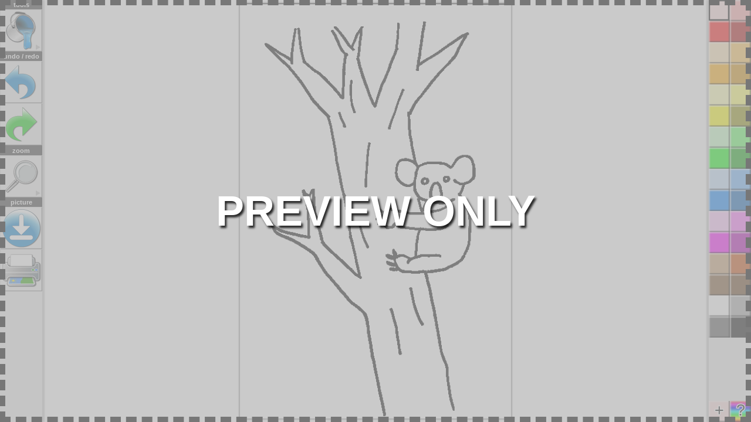

--- FILE ---
content_type: text/html; charset=UTF-8
request_url: https://www.thegameshost.com/game?ur=UR00004095
body_size: 3217
content:
<!doctype html>
<html>
<head>
<meta charset="UTF-8">
<title>Coloring Book</title>
<meta property="og:title" content="Coloring Book"/>
<meta name="viewport" content="width=device-width, initial-scale=1">
<meta name="description" content="Fun, interactive coloring book.">
<meta property="og:description" content="Fun, interactive coloring book."/>
<link rel="stylesheet" href="css/coloring.min.css"/>
<link rel="stylesheet" href="css/theme/jquery-ui.min.css"/>
</head>
<body>
<div id="vp"><div id="load-color"></div><div id="ws"></div></div>
<div id="sch"><div id="sch2"></div></div>
<div id="scv"><div id="scv2"></div></div>
<div id="p1"></div>
<div id="tools"></div>
<div id="sizes" class="slider"><div class="rail"></div><img src="css/img/coloring/slider.png"><div class="ctl"></div></div>
<div id="zooms" class="slider"><div class="rail"></div><img src="css/img/coloring/slider.png"><div class="ctl"></div></div>
<div id="p2">
    <div id="pal"><div id="palUp"></div><canvas></canvas><div id="palDown"></div></div>
    <div id="palX"><canvas></canvas></div>
</div>
<div class="page-pick"><div class="ui-widget-overlay"></div><div class="page-tns"></div></div>
<div class="hid" id="colorpick"><div>
<div class="cpCol">
<p data-text="#lblMaxH" class="cpP1"></p>
<div id="cpH" class="cpMouse"></div>
<div class="cpBar"><canvas id="canH" width="39" height="240"></canvas></div>
<p data-text="#lblMinH" class="cpP2"></p>
<div id="cpInd" class="cpPV"><input id="cpValH"></div>
<canvas id="indH" class="cpInd">
</div><div class="cpCol">
<p data-text="#lblMaxL" class="cpP1"></p>
<div id="cpL" class="cpMouse"></div>
<div class="cpBar"><canvas id="canL" width="39" height="240"></canvas></div>
<p data-text="#lblMinL" class="cpP2"></p>
<div id="cpInd" class="cpPV"><input id="cpValL"></div>
<canvas id="indL" class="cpInd">
</div><div class="cpCol">
<p data-text="#lblMaxS" class="cpP1"></p>
<div id="cpS" class="cpMouse"></div>
<div class="cpBar"><canvas id="canS" width="39" height="240"></canvas></div>
<p data-text="#lblMinS" class="cpP2"></p>
<div id="cpInd" class="cpPV"><input id="cpValS"></div>
<canvas id="indS" class="cpInd">
</div><div id="cpSel">
<p id="cpOldL" data-text="#lblOld"></p>
<div id="cpOld"><div></div></div>
<p id="cpNewL" data-text="#lblNew"></p>
<div id="cpNew"><div></div></div>
<div class="cpPV"><input id="cpRGBA" class="ui-corner-all ui-widget-content"></div>
</div>
</div></div>
<script src="//ajax.googleapis.com/ajax/libs/jquery/1.11.3/jquery.min.js"></script>
<script src="//ajax.googleapis.com/ajax/libs/jqueryui/1.11.2/jquery-ui.min.js"></script>
<script src="script/tgh_coloring.js"></script>
<script src="lang/en_us/system.js"></script>
<script src="lang/en_us/coloring.js"></script>
<script type="text/javascript">
$(window).load(function () {
$.ks.init({"phpExt":false,"htmlBase":"https:\/\/www.thegameshost.com:443\/"});
Coloring.init({"tool":0,"tools":[0,1,2,3,4],"maxUndo":5,"zoomMode":2,"download":1,"print":1,"pageSize":0,"printHeader":"","printFooter":"","toolHeaders":1,"showTips":1,"bg":"","palCols":2,"picker":1,"random":1,"pages":[{"id":6214,"nm":"Koala coloring page"}],"mode":2});
});
</script>

</body>
</html>

--- FILE ---
content_type: text/css
request_url: https://www.thegameshost.com/css/coloring.min.css
body_size: 7898
content:
table.full{width:100%;height:100%}td{vertical-align:top}.hid{display:none}.nowrap{white-space:nowrap;overflow:hidden}div.load{text-align:center;position:fixed;top:0;left:0;width:100%;height:100%;z-index:999}div.load-box{position:relative;display:inline-block;background:#fff;border:1px solid #888;top:2em}div.load-msg{color:#0097ff;font-style:italic;font-size:1.2em;background:url("img/load.gif") no-repeat;margin:1.5em 2.5em 1.4em 2.5em;padding-left:1.75em}.load-sm{background:url("img/load-small.gif") center no-repeat}span.vcenter{content:"";display:inline-block;height:100%;vertical-align:middle}.yay{color:#00aa18}.boo{color:#cd0a0a}.no-sel{-webkit-touch-callout:none;-webkit-user-select:none;-khtml-user-select:none;-moz-user-select:none;-ms-user-select:none;user-select:none;cursor:default}.msg,.wrn{padding:.5em 1.2em;margin:12px 0;overflow:hidden}.msg{background:#efff8f;border:1px solid #80dd00}.wrn{background:#ffef8f;border:1px solid #dd8000}select.load{color:#0097ff;font-style:italic}select.nosel{color:#999;font-style:italic}select.nosel>option{color:#000;font-style:normal}select>option.nosel{color:#999;font-style:italic}.lbl,.lbs{clear:both;float:left;font-weight:bold;margin:.35em .5em 0 0;text-align:right}.lbs{width:10em}.lbl{width:13em}.hint{clear:both;font-style:italic;color:#185ccc;margin:0 0 .7em 0}.sec{clear:both;font-weight:bold;color:#185ccc;background:#ddf;padding:.2em .4em;margin-bottom:.5em}.nolbl{margin-left:13.5em}.static{float:left;margin:.35em 0 .7em 0}.instr{margin:0 0 .4em 0}.btns{margin-top:.5em}.btns input{margin-right:.5em}.frm{padding:.3em;overflow:hidden}.frm>div{clear:both;overflow:visible}.frm input:not([type]),.frm input[type=text],.frm input[type=password],.frm select,.frm textarea{width:12em;padding:.2em 0;margin:0 0 .4em 0}.frm input[type=email],.frm .fem>input{width:12em !important;padding:.2em 0;margin:0 0 .4em 0}.frm input.f20,.frm select.f20,.frm textarea.f20{width:20em}.frm input.f30,.frm select.f30,.frm textarea.f30{width:30em}.frm input.readonly{padding:.35em 0;border:0}.frm .in-btn{margin:0 0 .6em 0}input.chk{position:absolute;top:-999em}input.chk+label.chk{cursor:pointer;width:60px;height:24px;margin:.1em 0 0 0;display:inline-block;background:url("img/onoff.png") no-repeat 0 0}input.chk:checked+label.chk{background-position:-60px 0}input.chk:focus+label.chk{background-position:0 -24px}input.chk:checked:focus+label.chk{background-position:-60px -24px}.vld{display:inline-block;vertical-align:top;width:20px;height:20px;margin:.5em 0 0 .2em;background:url("img/vld.png")}.vmsg{display:none;clear:both;margin:.2em 0 .5em 13.5em;color:#cd0a0a}.ui-widget-content .ui-button-default{border:1px solid #2694e8;background:#3baae3 url("theme/images/ui-bg_flat_50_3baae3_40x100.png") 50% 50% repeat-x;font-weight:bold;color:#fff}.hi-title{font-weight:bold}.hiscores{width:100%;border-collapse:collapse}.hiscores th,.hiscores td{color:#fff;padding:.3em .6em}.hiscores tr:nth-child(odd){background-color:#08a}.hiscores tr:nth-child(even){background-color:#09c}.hiscores th{text-align:left;color:#fff;background:#008}.hiscores .rank{text-align:right}.prev-ov{position:relative;display:table;width:100%;height:100%;z-index:9999;background:rgba(180,180,180,0.7);border:.5rem dashed #777;text-align:center}p.prev-msg{display:table-cell;vertical-align:middle;font-family:"Arial","Helvetica",sans-serif;font-size:4rem;font-weight:bold;color:white;text-shadow:.05em .05em .05em rgba(0,0,0,0.8)}p.gh-msg{display:table-cell;vertical-align:middle;font-family:"Arial","Helvetica",sans-serif;font-size:3rem;font-weight:bold;color:white;text-shadow:.05em .05em .05em rgba(0,0,0,0.8)}p.gh-msg a{color:#fc4}span.close-prev{text-decoration:underline;color:#2cf;cursor:pointer}*{-webkit-box-sizing:border-box;-moz-box-sizing:border-box;box-sizing:border-box}html,body{padding:0;margin:0;width:100%;height:100%}body{position:fixed;overflow:hidden}#vp{position:absolute;top:0;bottom:0;left:4rem;right:4rem;overflow:hidden}#ws{position:absolute;cursor:crosshair}#load-color{width:100%;height:100%;background:url("img/load-color.gif") center no-repeat}#scv,#sch{position:absolute;z-index:39;background:url("img/diag.png") repeat;border:1px solid #aaa;cursor:pointer}#scv{right:4rem;width:2rem;top:0;bottom:2rem}#sch{bottom:0;height:2rem;left:4rem;right:6rem}#scv2,#sch2{background:#ddd;border:.2em outset #ccc;width:100%;height:100%}#p1,#p2{position:absolute;top:0;bottom:0;width:4rem;background:#eee;z-index:40}#p1{left:0;box-shadow:.2em 0 .1em rgba(0,0,0,0.2)}#p2{right:0;box-shadow:-0.2em 0 .1em rgba(0,0,0,0.2)}.up{height:1rem;background:red}.down{height:1rem;background:red}#pal canvas,#palX canvas{position:absolute;cursor:pointer}#pal{position:absolute;top:0;bottom:2rem}#palX{position:absolute;bottom:0;height:2rem}#palUp,#palDown{position:absolute;height:2rem;width:100%;z-index:2}#palUp{top:0}#palDown{bottom:0}#tools{position:absolute;left:4rem;height:4rem;background:rgba(255,255,255,0.8);box-shadow:.2em .2em .1em rgba(0,0,0,0.2);z-index:41}.slider{position:absolute;left:4rem;height:4rem;width:20rem;background:rgba(255,255,255,0.8);box-shadow:.2em .2em .1em rgba(0,0,0,0.2);z-index:41;cursor:pointer;display:none}.rail{position:absolute;left:.8rem;right:.8rem;top:1.8rem;bottom:1.8rem;background:#ddd;border:1px solid #666}.slider img{position:absolute;left:.3rem;width:1rem;height:4rem}.ctl{position:absolute;left:0;right:0;top:0;bottom:0;background:url("[data-uri]")}.tool-btn{float:left}.tbhdr{font-family:"Arial","Helvetica",sans-serif;font-size:.6rem;font-weight:bold;width:100%;height:.9rem;padding:.12rem;background:#333;color:#fff;text-align:center;clear:both}#colorpick>div{width:18rem;height:20rem}.cpCol{position:relative;float:left;width:4.325rem;height:18.25rem}.cpMouse{position:absolute;cursor:pointer;left:.25rem;top:0;width:3.75rem;height:17.5rem;z-index:2}.cpBar{position:absolute;left:.875rem;top:1.375rem;width:2.6rem;height:15.11rem;border:.125em solid #888;background:url("img/grid.png") repeat}.cpCol canvas{width:2.5rem;height:15rem;cursor:pointer}.cpInd{position:absolute;left:.625rem;z-index:1;cursor:pointer}.cpCol p{position:absolute;width:4.325rem;text-align:center;margin:0;padding:0;cursor:default}.cpP1{top:.15rem}.cpP2{top:16.75rem}.cpPV{position:absolute;top:18.125rem;padding-left:4px}.cpPV input{width:2.4rem;height:1.2rem;font-size:1rem !important}#cpRGBA{width:4.5rem;padding:.125em .25rem;height:1.5rem;font-size:1rem}.cpBtn{display:inline-block;margin:0;border:.125em outset #ccc;cursor:pointer;width:3.75rem;height:5.5rem;background:url("img/grid.png") repeat}.frm .cpBtn{margin:.2em 0}#cpSel{position:relative;float:left}#cpSel p{position:absolute;left:.5rem;width:4rem;text-align:center;margin:0;padding:0;cursor:default}#cpOld,#cpNew{position:absolute;width:2.5rem;height:2.5rem;left:1.25rem;border:.0625em solid #ccc;background:url("img/grid.png") repeat}#cpOld div,#cpNew div,.cpBtn div{width:100%;height:100%}#cpOldL{top:.15rem}#cpNewL{top:7rem}#cpOld{top:1.5rem}#cpNew{top:4rem}.cpCol p,#cpSel p{font-size:.8rem}.page-pick{position:fixed;top:0;left:0;width:100%;height:100%;z-index:100}.page-tns{position:relative;background:rgba(128,136,144,0.4);box-shadow:.2em .2em .2em rgba(0,0,0,0.6);border-radius:2em}.page-tn{float:left;text-align:center}.page-tn img{-webkit-box-shadow:.2em .2em .1em rgba(0,0,0,0.2);-moz-box-shadow:.2em .2em .1em rgba(0,0,0,0.2);box-shadow:.2em .2em .1em rgba(0,0,0,0.2);vertical-align:middle;cursor:pointer}.page-tn img:hover{-webkit-box-shadow:0 0 .4em .4em rgba(255,183,0,0.8);-moz-box-shadow:0 0 .4em .4em rgba(255,183,0,0.8);box-shadow:0 0 .4em .4em rgba(255,183,0,0.8)}.page-btn{position:absolute;z-index:100}.canBG{-webkit-box-shadow:0 0 .1em .1em rgba(0,0,0,0.4);-moz-box-shadow:0 0 .1em .1em rgba(0,0,0,0.4);box-shadow:0 0 .1em .1em rgba(0,0,0,0.4)}.ui-dialog{font-size:1rem !important}

--- FILE ---
content_type: application/javascript
request_url: https://www.thegameshost.com/script/tgh_coloring.js
body_size: 63904
content:
var $jscomp=$jscomp||{};$jscomp.scope={};$jscomp.ASSUME_ES5=!1;$jscomp.ASSUME_NO_NATIVE_MAP=!1;$jscomp.ASSUME_NO_NATIVE_SET=!1;$jscomp.defineProperty=$jscomp.ASSUME_ES5||"function"==typeof Object.defineProperties?Object.defineProperty:function(b,d,a){b!=Array.prototype&&b!=Object.prototype&&(b[d]=a.value)};$jscomp.getGlobal=function(b){return"undefined"!=typeof window&&window===b?b:"undefined"!=typeof global&&null!=global?global:b};$jscomp.global=$jscomp.getGlobal(this);
$jscomp.polyfill=function(b,d,a,c){if(d){a=$jscomp.global;b=b.split(".");for(c=0;c<b.length-1;c++){var e=b[c];e in a||(a[e]={});a=a[e]}b=b[b.length-1];c=a[b];d=d(c);d!=c&&null!=d&&$jscomp.defineProperty(a,b,{configurable:!0,writable:!0,value:d})}};$jscomp.polyfill("Array.prototype.fill",function(b){return b?b:function(b,a,c){var e=this.length||0;0>a&&(a=Math.max(0,e+a));if(null==c||c>e)c=e;c=Number(c);0>c&&(c=Math.max(0,e+c));for(a=Number(a||0);a<c;a++)this[a]=b;return this}},"es6","es3");
(function(b){var d=b.ks={statusCode:{OK:0,NOTICE:1,WARN:2,NO_LOGIN:5,FATAL:6},busies:0,i18n:{},_statusMessage:function(a,c,e){switch(a){case this.statusCode.NOTICE:c&&(d.killBusy(),b.closeKsDialogs(),this.notice(c));break;case this.statusCode.WARN:c&&(d.killBusy(),b.closeKsDialogs(),this.warning(c));break;case this.statusCode.NO_LOGIN:b.ksAccess&&b.ksAccess.loginRequired(e.action);break;case this.statusCode.FATAL:c&&(d.killBusy(),b.closeKsDialogs(),this.error(c))}},ajaxError:function(a,b,e,f){0!==
b.status&&0!==b.readyState&&((a=b.responseJSON)?d._statusMessage(a.status,a.msg,b):d._statusMessage(d.statusCode.FATAL,"("+b.status+") "+f+"\n"+b.responseText,b))},ajaxSuccess:function(a,b){a=b.responseJSON;var c;a&&(c=a.status)&&d._statusMessage(c,a.msg,b)},request:function(a,b,e){b&&(a.action=b);e&&(this.busy(e),a.always(this.endBusy));return a},post:function(a,c,e,d,h){d&&this.busy(d);a=b.post(a,c,e,h);d&&a.always(this.endBusy)},postData:function(a,b,e,d){this.post("hdata.php",a,b,e,d||"json")},
bounce:function(a,c,e){this.$bounce||(this.$bounce=b("<form>",{method:"POST",action:a}).css("visibility","hidden").appendTo(b("body")));var d=this.$bounce;e?d.prop("target","_blank"):d.prop("target","_self");d.empty();b.each(c,function(a,c){b("<input>",{type:"hidden",name:a,value:c}).appendTo(d)});d.submit()},_simpleMsg:function(a,c,e){return b("<div>").html(this.hashText(c,e)).ksDialog({autoOpen:!0,title:a,width:"30rem",resizable:!1,modal:!0,position:{my:"middle top",at:"middle top+80"},buttons:[{text:"#ok",
click:function(){b(this).ksDialog("close")}}],close:function(){b(this).ksDialog("destroy")}})},notice:function(a){return this._simpleMsg("#Information",a).addClass("notice")},warning:function(a,b){return this._simpleMsg("#Warning",a,b).addClass("warn")},message:function(a,c,e,d){d||(d=[{text:"#ok",click:function(){b(this).ksDialog("close")}}]);return b("<div>").html(this.hashText(c,e)).ksDialog({title:a,buttons:d,autoOpen:!0,width:"30rem",resizable:!1,modal:!0,position:{my:"middle top",at:"middle top+80"},
close:function(){b(this).ksDialog("destroy")}})},confirm:function(a,c,e,d,h,m,n){this.message(a,c,e,[{text:d,click:function(){b(this).ksDialog("close");h&&h()}},{text:m,click:function(){b(this).ksDialog("close");n&&n()}}])},error:function(a){var c=this.hashText("#Error");a&&(c+=".\n\n"+this.hashText(a));d.killBusy();b.closeKsDialogs();this._simpleMsg("#Error",c).addClass("error")},busy:function(a){this.busies++;if(!this.$busy){var c=b("<div>",{"class":"ui-corner-all load-box"});this.$busy=b("<div>",
{"class":"load"}).appendTo(b("body"));this.$busy.append(b("<div>",{"class":"ui-widget-overlay"}),c);this.$busyMsg=b("<div>",{"class":"load-msg"}).appendTo(c)}this.$busyMsg.html(this.hashText(a));this.$busy.show()},endBusy:function(){d.busies--;0===d.busies&&d.$busy&&d.$busy.hide()},killBusy:function(){0<this.busies&&(this.busies=0,this.$busy&&this.$busy.hide())},isBusy:function(){return 0<this.busies},progStart:function(a,c){this.$prog?this.$prog.ksDialog("open"):(this.$prog=b("<div>"),b("<p>",{"class":"ui-prog-label"}).html(this.hashText(c)).appendTo(this.$prog),
this.$progBar=b("<div>").progressbar({value:!1}).appendTo(this.$prog),this.$prog.ksDialog({title:a,autoOpen:!0,modal:!0,position:{my:"middle top",at:"middle top+80"},closeOnEscape:!1,resizable:!1,open:function(a,c){b(".ui-dialog-titlebar-close",c.dialog||c).hide()}}))},progVal:function(a,b){this.$progBar.progressbar("option",{value:a,max:b})},progEnd:function(){d.$prog.ksDialog("close")},_dehash:function(a){if("string"!==b.type(a)||"#"!==a.substr(0,1))return a;a=a.substr(1);return this.i18n[a]||a},
_applyArg:function(a,b,e){return a.replace(new RegExp("\\{"+b+"\\}","gm"),this._dehash(e))},applyArgs:function(a,b){if(b)if(b instanceof Array)for(var c=0;c<b.length;c++)a=this._applyArg(a,c,b[c]);else a=this._applyArg(a,0,b);return a},hashText:function(a,b){a=this._dehash(a);return b?this.applyArgs(a,b):a},_hashOver:function(a,c){if("string"===b.type(c)&&"#"===c.substr(0,1)){var e=c.substr(1);return a[e]?a[e]:c}return c},hashOver:function(a,c,e){c=this._hashOver(a,c);e&&(e=b.map(e,function(b){return d._hashOver(a,
b)}));return this.hashText(c,e)},hashOpts:function(a,c){var e=[];b.each(c,function(){e.push(this+":"+d.hashText(a+this))});return e.join(";")},addI18n:function(a){b.extend(this.i18n,a)},_eventStack:{},_lastHandler:function(a){return this._eventStack[a][this._eventStack[a].length-1]},on:function(a,c){this._eventStack[a]||(this._eventStack[a]=[]);if(!0===c){this._eventStack[a].pop();var e=this._lastHandler(a);if(!1!==e)b(document).on(a,this._lastHandler(a))}else e=this._lastHandler(a),!1!==e&&b(document).off(a,
e),!1===c?this._eventStack[a].push(!1):(b(document).on(a,c),this._eventStack[a].push(c))},keyDown:function(a){this.on("keydown",a)},keyUp:function(a){this.on("keyup",a)},mouseMove:function(a){this.on("mousemove",a)},mouseUp:function(a){this.on("mouseup",a)},saveAllEvents:function(){b.each(this._eventStack,function(a){d.on(a,!1)})},restoreAllEvents:function(){b.each(this._eventStack,function(a){d.on(a,!0)})},ptrEvent:function(a){if("touch"===a.type.substr(0,5)){var c=a.originalEvent.changedTouches[0],
e=b(a.target).offset();a.pageX=c.pageX;a.pageY=c.pageY;a.offsetX=c.pageX-e.left;a.offsetY=c.pageY-e.top;a.startEvent="touchstart";a.moveEvent="touchmove";a.endEvent="touchend";a.cancelEvent="touchcancel"}else a.startEvent="mousedown",a.moveEvent="mousemove",a.endEvent="mouseup",a.cancelEvent="mouseleave"},pageUrl:function(a,b,e){this.options.phpExt&&(a+=".php");b&&(a+="?"+b);e&&(a=this.options.htmlBase+a);return a},goPage:function(a,b){window.location=this.pageUrl(a,b)},eq:function(a,b){return a===
b||""!==a&&""!==b&&!isNaN(a)&&!isNaN(b)&&(a|0)===(b|0)},inArray:function(a,b){for(var c=0,f=b.length;c<f;c++)if(d.eq(b[c],a))return c;return-1},isIos:function(){return navigator.userAgent.match(/(iPad|iPhone|iPod)/g)},isAndroid:function(){navigator.userAgent.match(/Android/g)},supportsCanvas:function(){var a=document.createElement("canvas");return!(!a.getContext||!a.getContext("2d"))},init:function(a){this.options=a}};b(document).ajaxError(d.ajaxError).ajaxSuccess(d.ajaxSuccess);b.event.props.push("dataTransfer")})(jQuery);(function(b){var d=[];b.closeKsDialogs=function(){for(var a=d.length-1;0<=a;a--)d[a].close()};b.widget("ks.ksDialog",b.ui.dialog,{_create:function(){this._extendOptions(this.options);this._super();var a=this;this.uiDialog.keypress(function(c){a.buttonDefault&&13===c.keyCode&&!b(":focus").is("textarea")&&(a.buttonDefault.click(),c.preventDefault())})},_extendOptions:function(a){var c=this;a.title&&(a.title=b.ks.hashText(a.title));a.buttons&&(this.indexDefault=-1,b.each(a.buttons,function(a,d){d.text&&
(d.text=b.ks.hashText(d.text));d.def&&(c.indexDefault=a,delete d.def);d.close&&(this.click=function(){c.close()},delete this.close)}));a.closeText=b.ks.hashText("#close");a.maxHeight=800},_setOptions:function(a){this._extendOptions(a);this._super(a)},open:function(){this._isOpen||(b.ks.saveAllEvents(),this.options.hideClose&&this.uiDialogTitlebarClose.hide(),this.uiDialogTitlebarClose.prop("tabIndex",-1),this.options.hideTitle&&this.uiDialogTitlebar.hide(),d.push(this));var a=this.uiButtonSet.children();
a.removeClass("ui-button-default");this.buttonDefault=-1===this.indexDefault?null:a.eq(this.indexDefault).addClass("ui-button-default");return this._super()},close:function(){if(this._isOpen){b.ks.restoreAllEvents();var a=b.inArray(this,d);0<=a&&d.splice(a,1)}this.options.afterClose&&setTimeout(this.options.afterClose,50);return this._super()},buttons:function(){return this.uiButtonSet.children()},_destroy:function(){this.close();this._super()}})})(jQuery);(function(b){var d=0;b.widget("ks.form",{options:{},row:{},_create:function(){var a=this,c=this.options.dialog;this.formFields={};this.vldTmr=[];this.loading=0;this.options.fields?this._modelForm():this._prepForm();if(c){var d=b(this.element);d.addClass("frm").ksDialog(b.extend({open:function(){a.loading++;setTimeout(function(){a.loading--},50)},close:function(){a._clearVldTimers();d.ksDialog("destroy").remove()}},c))}},_addValidation:function(a,c,d){if(c){var e=this,h=function(){e.loading||e.vldTmr.push(setTimeout(function(){e._getVals();
e._validate(a,e.row)},800))};a.form.validate=c;a.form.$v=b("<div>",{id:"v_"+a.form.id,"class":"vld"}).appendTo(d);a.form.$m=b("<div>",{id:"m_"+a.form.id,"class":"vmsg"}).appendTo(d);a.form.$input.blur(h);"select"===a.form.type&&a.form.$input.change(h)}},_selectOptions:function(a,c){var d=a.form.$input,f=a.form.opts;d.empty();var h=0,m=!1;if(!0!==c&&void 0!==f&&null!==f)if(b.isArray(f))b.each(f,function(a,c){d.append(b("<option>",{value:c.val}).text(c.text));h++});else if(b.isPlainObject(f))b.each(f,
function(a,c){d.append(b("<option>",{value:a}).text(c));h++});else if("server"===f)a.form.populate(this,a),m=!0;else if(-1!==f.indexOf(".."))for(c=f.split(".."),f=c[0];f<=c[1];f++)d.append(b("<option>",{value:f}).text(f)),h++;else b.each(f.split(";"),function(){var a=this.split(":");d.append(b("<option>",{value:a[0]}).text(a[1]||a[0]));h++});m||(0===h?(d.prepend(b("<option>",{"class":"nosel",value:""}).text(b.ks.hashText("#empty"))),d.val("")):a.form.choose&&(d.prepend(b("<option>",{"class":"nosel",
value:""}).text(b.ks.hashText("#choose"))),d.val("")),d.change())},_addInput:function(a,c,d,f){var e=this;switch(a.form.type){case "textarea":a.form.$input=b("<textarea>");break;case "select":a.form.$input=b("<select>").change(function(){b(this).toggleClass("nosel",""===b(this).val())});this._selectOptions(a);break;case "checkbox":a.form.$input=b("<input>",{type:"checkbox","class":"chk"});var m=b("<div>").append(a.form.$input).append(b("<label>",{"class":"chk","for":c}));break;default:a.form.$input=
b("<input>",{type:a.form.type})}a.form.$input.prop(b.extend({id:c,name:a.name,tabIndex:d},a.form.edAttr));a.form.change&&a.form.$input.change(function(){a.form.change(e,e._getVal(a),e.options.local)});a.form.$input.keydown(function(c){if(9===(c.keyCode||c.which)){var d=c.shiftKey?a.form.prevField:a.form.nextField;d?e._formFieldFocus(d):c.shiftKey&&e.$pages?b("li",e.$pages).first().focus():(d=b(e.element).ksDialog("buttons"),(c.shiftKey?d.last():d.first()).focus());c.preventDefault()}});(m||a.form.$input).appendTo(f)},
populate:function(a,c,d,f){var e=this,m=a.form.$input;f=f||"id";d=d||"text";m.empty().addClass("load").append(b("<option>",{value:""}).text(b.ks.hashText("#loading")));e.loading++;b.ks.postData(c,function(c){c.rows&&(m.removeClass("load"),a.form.opts=[],b.each(c.rows,function(){a.form.opts.push({val:this[f],text:this[d]})}),e._selectOptions(a),e._setVal(a,e.row),e._clearFieldValidation(a));e.loading--})},empty:function(a){this._selectOptions(a,!0);this._clearFieldValidation(a)},showPanel:function(a,
c){b.each(a,function(a,d){b("#"+d).toggle(a==c)})},_modelForm:function(){var a=this,c=this.element,e=-1,f,h=1,m="",n=c,q,u=null;this.$pages=!1;b.each(this.options.fields,function(B,k){if(k.form){B=k.form.id||"ks_id_"+d++;var w="i_"+B;if("hidden"===k.form.type)k.form.$input=b("<input>",{type:"hidden"}).prop("name",k.name).appendTo(c);else{k.form.id=B;k.form.visible=!1!==k.form.visible;if(k.form.page){a.$pages||(a.$pages=b("<div>").appendTo(c),f=b("<ul>").appendTo(a.$pages));e++;var g="ks_id_"+d++;
f.append(b("<li>").append(b("<a>",{href:"#"+g}).text(b.ks.hashText(k.form.page))));n=b("<div>",{id:g}).appendTo(a.$pages)}if(k.form.page||""===k.form.panel)n=q||n,m="";k.form.panel&&k.form.panel!==m&&(q=q||n,m=k.form.panel,n=b("<div>",{id:m,"class":"hid"}).appendTo(q));k.form.$div=b("<div>",{id:B}).appendTo(n).toggle(k.form.visible);k.form.pageIndex=e;"custom"===k.form.type?k.form.$div.html(k.form.html).addClass(k.form["class"]):"html"===k.form.type?k.form.$div.html(b.ks.hashText(k.form.html)).addClass(k.form["class"]):
"grid"===k.form.type?k.form.$grid=b("<table>").appendTo(k.form.$div):(k.form.$label=b("<label>",{"class":"lbl","for":w}).text(b.ks.hashText(k.label)).appendTo(k.form.$div),a._addInput(k,w,h++,k.form.$div),a._addValidation(k,k.form.validate,k.form.$div),u?(k.form.prevField=u,u.form.nextField=k):k.form.$input.prop("autofocus",!0),k.form.panel=m,u=k)}a.formFields[B]=k}});a.$pages&&a.$pages.tabs()},_prepForm:function(){var a=this,c=this.element,d=this.options.validation||[];b.each(b("> div",c),function(){var c=
b(this),e=c.prop("id"),m=b("label",c),n,q,u={id:e,$div:c,form:{visible:!c.hasClass("hid")}};(n=b("input",c).first()).length?q=n.prop("type")||"text":(n=b("select",c)).length?q="select":(n=b("textarea",c)).length&&(q="textarea");q&&e&&n.length&&(n.prop("id","i_"+e),u.name=n.prop("name"),u.form.type=q,u.form.$input=n,m.length?(u.$label=m,m.prop("for","i_"+e),u.label=m.text().replace(/:$/,"")):u.label="Field",a._addValidation(u,d[e],c),a.formFields[e]=u)});b.each(b("input[type=hidden]",c),function(){var c=
b(this),d=c.prop("id");a.formFields[d]={id:d,name:c.prop("name"),form:{$input:c}}})},formFieldByName:function(a){var c=!1;b.each(this.formFields,function(){return this.name!==a||!(c=this)});return c},formValueByName:function(a){return this._getVal(this.formFieldByName(a))},_formFieldFocus:function(a){this.$pages&&this.$pages.tabs("option","active",a.form.pageIndex);a.form.$input.focus()},_clearFieldValidation:function(a){a.form.$v&&(a.form.$v.css({backgroundPosition:0}),a.form.$m.hide())},clearAllValidation:function(){var a=
this;b.each(this.formFields,function(){a._clearFieldValidation(this)})},warnValidation:function(a,b,d){if(a=this.formFieldByName(a))this._showValidation(a.form.$v,a.form.$m,b),!0!==b&&d&&this._formFieldFocus(a)},reset:function(){this._clearVldTimers();this.element.trigger("reset");this.origRow&&this._setVals(this.origRow);this.clearAllValidation();b.each(this.formFields,function(){!1===this.visible&&this.form.$div&&this.form.$div.hide()})},open:function(){b(this.element).ksDialog("open")},close:function(){b(this.element).ksDialog("close")},
data:function(a){return a?(this._setVals(a),null):this._getVals()},validateAll:function(){var a=!0,c=this,d=!1;this._getVals();b.each(this.formFields,function(){var e=this.form.panel;e=e&&!b("#"+e).is(":visible")||c._validate(this,c.row);e||d||(c._formFieldFocus(this),d=!0);a=a&&e});return a},_validateRequired:function(a,c){return null===a||void 0===a||""===a?b.ks.hashText("#vldRequired",c):!0},_validateReqString:function(a,c){return""===a.trim()?b.ks.hashText("#vldRequired",c):!0},_validateEmail:function(a,
c){var d=a.indexOf("@"),f=a.lastIndexOf(".");return 1<=d&&f>=d+2&&f<a.length-2||b.ks.hashText("#vldNotEmail",c)},_validateSimpleURL:function(a,c){return/^https?:/i.test(a)?b.ks.hashText("#vldNoHTTP",c):/^www\./i.test(a)?b.ks.hashText("#vldNoWWW",c):/\/$/i.test(a)?b.ks.hashText("#vldNoSlash",c):!0},_vFn:function(a,c,d,f){var e=d.form.vldLabel||d.label;if(b.isFunction(a))return a(c,e,d,f);a=a.split(" ");for(d=0;d<a.length;d++){switch(a[d].toLowerCase()){case "required":f=this._validateRequired(c,e);
break;case "reqstring":f=this._validateReqString(c,e);break;case "simpleurl":f=this._validateSimpleURL(c,e);break;case "email":f=this._validateEmail(c,e);break;default:f=!0}if(!0!==f)return f}return!0},_validate:function(a,b){var c=a.form.validate;if(!c||"server"===c)return!0;b=this._vFn(c,b[a.name],a,b);return this._showValidation(a.form.$v,a.form.$m,b)},_showValidation:function(a,c,d){var e=!0===d;a.css({backgroundPosition:e?-40:-20});e||c.html(b.ks.hashText(d));c.toggle(!e);return e},_clearVldTimers:function(){for(;0<
this.vldTmr.length;)clearTimeout(this.vldTmr.pop())},_getVal:function(a){if(a.form.$input)switch(a.form.type){case "checkbox":return+a.form.$input.prop("checked");case "select":return a=a.form.$input.val(),""===a||null===a?void 0:a;default:return a.form.$input.val()}else if(a.form.$grid)return a.form.$grid.grid("getColumn","id");return null},_getVals:function(){var a=this;a.row=a.row||{};b.each(this.formFields,function(){if(this.name){var c=this.form.panel;!c||b("#"+c).is(":visible")?(c=a._getVal(this),
void 0!==c&&(a.row[this.name]=c)):delete a.row[this.name]}});return this.row},_setSelectVal:function(a,c){if(null===c||void 0===c)return!1;var d=!1;b.isArray(c)||(c=[c]);b("option",a).each(function(){var a=b(this).val(),e=b(this).prop("selected");a=null!==a&&void 0!==a&&-1!==b.ks.inArray(a,c);e!==a&&(b(this).prop("selected",a),d=!0)});return d},_setVal:function(a,b){if(a.form.$input){b=b[a.name];var c=a.form.$input;if(void 0!==b)switch(a.form.type){case "checkbox":c.prop("checked",b);c.change();break;
case "select":this._setSelectVal(c,b)&&c.change();break;default:c.val(b)}}},_setVals:function(a){this.origRow=a;this.row=b.extend({},a);var c=this;b.each(this.formFields,function(d,f){c._setVal(f,a);f.form.$grid&&(b.extend(f.form.model.local,{form:c}),f.form.$grid.grid(f.form.model))})}})})(jQuery);(function(b){var d=b.ksPrint={dialog:function(a){this.options=b.extend({title:"#titlePrint",instr:null,instrOptions:"#instrPrintOptions",ori:!1,size:!1,callback:null},a);a=[];var c={};this.options.instr&&a.push({form:{type:"html","class":"instr",html:this.options.instr}});this.options.instrOptions&&a.push({form:{type:"html","class":"instr",html:this.options.instrOptions}});if(!1!==this.options.size){var e=b.ks.hashOpts("#pageSize",[0,1]);a.push({name:"size",label:"#lblPageSize",form:{type:"select",
opts:e}});c.size=this.options.size}!1!==this.options.ori&&(e=b.ks.hashOpts("#pageOri",[0,1]),a.push({name:"ori",label:"#lblPageOri",form:{type:"select",opts:e}}),c.ori=this.options.ori);b("<form>").form({fields:a,dialog:{title:this.options.title,width:"30em",resizable:!1,modal:!0,position:{my:"middle top",at:"middle top+80"},buttons:[{text:"#print",def:!0,click:function(){d.options.callback(b(this).form("data"));b(this).ksDialog("close")}},{text:"#cancel",close:!0}],close:function(){b(this).ksDialog("destroy").remove()}}}).form("data",
c)}}})(jQuery);(function(b){b.ksColor={_hex2:function(b){return(16>b?"0":"")+b.toString(16)},_hue2rgb:function(b,a,c){0>c&&(c+=1);1<c&&--c;return c<1/6?b+6*(a-b)*c:.5>c?a:c<2/3?b+(a-b)*(2/3-c)*6:b},hslaToRgba:function(b){var a=b[0],c=b[1],d=b[2];b=b[3];var f;if(0===c)d=f=a=d;else{c=.5>d?d*(1+c):d+c-d*c;var h=2*d-c;d=this._hue2rgb(h,c,a+1/3);f=this._hue2rgb(h,c,a);a=this._hue2rgb(h,c,a-1/3)}a=[Math.round(255*d),Math.round(255*f),Math.round(255*a)];if(b||0===b)a[3]=b;return a},rgbaToHsla:function(b){var a=b[0]/255,
c=b[1]/255,d=b[2]/255;b=b[3];var f=Math.max(a,c,d),h=Math.min(a,c,d),m=(f+h)/2,n=f-h;0===n?a=h=0:(h=.5<m?n/(2-f-h):n/(f+h),a=(a===f?(c-d)/n+(c<d?6:0):c===f?(d-a)/n+2:(a-c)/n+4)/6);a=[a,h,m];if(b||0===b)a[3]=b;return a},hexToRgba:function(b){var a=parseInt(b.substring(0,2),16),c=parseInt(b.substring(2,4),16),d=parseInt(b.substring(4,6),16);b=6<b.length?parseInt(b.substring(6,8),16)/255:null;a=[a,c,d];if(b||0===b)a[3]=b;return a},hexToHsla:function(b){return this.rgbaToHsla(this.hexToRgba(b))},rgbaToHex:function(b){if(!b)return"";
var a=b[3],c="",d;for(d=0;3>d;d++)c+=this._hex2(b[d]);if(a||0===a)c+=this._hex2(Math.round(255*a));return c},rgbaToCss:function(b){if(!b)return"";var a=b[3];a||0===a||(b=b.slice(0,3));return(4===b.length?"rgba":"rgb")+"("+b.join(",")+")"},hslaToCss:function(b){return this.rgbaToCss(this.hslaToRgba(b))},rgbSame:function(b,a){return b&&a&&b[0]===a[0]&&b[1]===a[1]&&b[2]===a[2]},contrastColor:function(b){return 128>.3*b[0]+.6*b[1]+.1*b[2]?"#ffffff":"#000000"}}})(jQuery);(function(b){b.ksCanvas=function(d){return{options:b.extend({$canvas:null,$parent:null,"class":null,zIndex:0,smoothing:!1,lineCap:"butt",lineJoin:"miter"},d),$can:null,el:null,ctx:null,newCanvas:function(){this.$can=this.options.$canvas||b("<canvas>");this.options.$parent&&this.$can.css({position:"absolute",zIndex:this.options.zIndex}).appendTo(this.options.$parent);this.options["class"]&&this.$can.addClass(this.options["class"]);this.el=this.$can.get(0);return this},setVisSize:function(a,b){this.$can.css({width:a,
height:b})},setElSize:function(a,b){this.w=a;this.h=b;this.el.width=a;this.el.height=b;this.ctx=this.el.getContext("2d");this.ctx.imageSmoothingEnabled=this.options.smoothing;this.ctx.lineCap=this.options.lineCap;this.ctx.lineCap=this.options.lineJoin},setSize:function(a,b){this.setVisSize(a,b);this.setElSize(a,b)},line:function(a,b,d,f,h,m){var c=this.ctx;h&&(c.strokeStyle=h);m&&(c.lineWidth=m);c.beginPath();c.moveTo(a,b);c.lineTo(d,f);c.stroke()},strokeRect:function(b,c,d,f,h,m){var a=this.ctx;
h&&(a.strokeStyle=h);m&&(a.lineWidth=m);a.beginPath();a.strokeRect(b,c,d,f);a.stroke()},fillRect:function(a,b,d,f,h){var c=this.ctx;c.fillStyle=h;c.fillRect(a,b,d,f)},circle:function(b,c,d,f,h,m){var a=this.ctx;a.beginPath();a.arc(b,c,d,0,2*Math.PI,!1);f&&(a.fillStyle=f,a.fill());h&&(a.strokeStyle=h,a.lineWidth=m||1,a.stroke())},getImageData:function(a,b,d,f){return this.ctx.getImageData(a,b,d,f)},putImageData:function(a,b,d){this.ctx.putImageData(a,b,d)},getPixel:function(b,c){return this.ctx.getImageData(b,
c,1,1).data},drawTo:function(b){b.ctx.drawImage(this.el,0,0,this.w,this.h)},clearRect:function(b,c,d,f){this.ctx.clearRect(b,c,d,f)},clear:function(){this.ctx.clearRect(0,0,this.w,this.h)},setFont:function(b,c,d,f){b=b+"px "+c;f&&(b="Italic "+b);d&&(b="Bold "+b);this.ctx.font=b},maxTextSize:function(b,c){var a=0;this.ctx.save();this.ctx.font="40px "+b;for(b=0;b<c.length;b++){var d=this.ctx.measureText(c[b]);a=Math.max(d.width,a)}this.ctx.restore();return a/40},toBlob:function(b){b=b||"image/png";
if(HTMLCanvasElement.mozGetAsFile)return this.el.mozGetAsFile("canvas",b);var a=Array.prototype.slice.call(arguments,1);a=HTMLCanvasElement.prototype.toDataURL.apply(this.el,a);var d=a.indexOf(",");a=a.substring(d+1);d=new Uint8Array([62,-1,-1,-1,63,52,53,54,55,56,57,58,59,60,61,-1,-1,-1,0,-1,-1,-1,0,1,2,3,4,5,6,7,8,9,10,11,12,13,14,15,16,17,18,19,20,21,22,23,24,25,-1,-1,-1,-1,-1,-1,26,27,28,29,30,31,32,33,34,35,36,37,38,39,40,41,42,43,44,45,46,47,48,49,50,51]);for(var f=a.length,h=new Uint8Array(f/
4*3|0),m=0,n=0,q=[0,0],u=0,B=0,k,w;f--;)w=a.charCodeAt(m++),k=d[w-43],255!==k&&void 0!==k&&(q[1]=q[0],q[0]=w,B=B<<6|k,u++,4===u&&(h[n++]=B>>>16,61!==q[1]&&(h[n++]=B>>>8),61!==q[0]&&(h[n++]=B),u=0));try{return new Blob([h],{type:b})}catch(g){return!1}}}.newCanvas()}})(jQuery);(function(b){b.fn.rgbaInput=function(d){var a=d.alpha?8:6;return this.keyup(function(){var c=this.value;if(""!==c){var d=c.replace(/[^0-9a-f]/g,"").substr(0,a);c!==d&&(this.value=d);b(this).change()}})}})(jQuery);(function(b){b.widget("ks.numeric",{options:{min:!1,max:!1,decimals:!1},_create:function(){var b=this.options.min,a=this.options.max,c=this.options.decimals,e=this.options.decimals?/[^0-9\.]/g:/[^0-9]/g;this.element.keyup(function(){var d=this.value;if(""!==d){var h=parseFloat(d.replace(e,""));isNaN(h)&&(h=b||0);!1!==b&&h<b&&(h=b);!1!==a&&h>a&&(h=a);!1!==c&&(h=h.toFixed(c));d!==h&&(this.value=h)}})}})})(jQuery);(function(b){b.widget("gh.iconbtn",{options:{"class":!1,index:0,state:0,btnBg:!1,iconBg:!1,iconW:0,iconH:0,draw:!1,toggle:!1},_create:function(){var d=this.element;this.options["class"]&&this.element.addClass(this.options["class"]);this.element.css({cursor:"pointer"});this._on({mouseover:function(b){this.over=!0;this.refresh();b.preventDefault()},mouseout:function(b){this.over=!1;this.refresh();b.preventDefault()}});this.options.iconBg&&(this.$icon=b("<div>").appendTo(d));this.options.draw&&(this.canDraw=
b.ksCanvas({$parent:d}));this._resize()},_setOptions:function(b){this._super(b);this._resize()},_resize:function(){var b=this.options.iconW,a=this.options.iconH;if(b){var c={width:b,height:a};this.options.btnBg&&(c.backgroundImage='url("'+this.options.btnBg+b+'.png")');this.element.css(c);this.$icon&&this.$icon.css({width:b,height:a,backgroundImage:'url("'+this.options.iconBg+b+'.png")'});this.canDraw&&(this.canDraw.setVisSize(b,a),this.canDraw.setElSize(b,a))}this.refresh()},refresh:function(){this.element.css("background-position",
-this.options.iconW*this.options.state+"px 0");this.$icon&&this.$icon.css("background-position",(this.active||this.over?0:-this.options.iconW)+"px "+-this.options.iconH*this.options.index+"px");this.canDraw&&this.canDraw.ctx&&this.options.draw(this.canDraw,this.options.iconW,this.options.iconH,this.active||this.over)},state:function(b){this.options.state=b;this.refresh()}})})(jQuery);(function(b){b.ghRes={SIZES:[3,4,6,8,12],load:function(d,a,c){var e="hdata.php?m=res_use&r="+a+"&u="+c;b.ajax(e,{cache:!0}).success(function(){d.prop("src",e)})},thumb:function(d,a,c){var e="hdata.php?m=res_thumb&r="+a+"&size="+c;b.ajax(e,{cache:!0}).success(function(){d.prop("src",e)})},upload:function(d,a,c,e,f){var h=new FormData;h.append("m","res_upload");h.append("game_id",a);h.append("lib_id",c);h.append("type",e);b.each(d,function(b,a){h.append("file_"+b,a)});b.ajax("hdata.php",{type:"POST",
xhr:function(){var a=b.ajaxSettings.xhr();a.upload&&(b.ks.progStart("#titleUpload","#uploading"),a.upload.addEventListener("progress",function(a){b.ks.progVal(a.loaded,a.total)},!1));return a},data:h,success:function(a){b.ks.progEnd();if(a.error){var c=b.ks.hashText("#errUploadIncomplete")+"<ul>";b.each(a.error,function(){c=this.msg?c+("<li>"+b.ks.hashText(this.msg,this.args)+"</li>"):c+("<li>"+this+"</li>")});c+="</ul>";b.ks.warning(c)}f(a)},cache:!1,contentType:!1,processData:!1})},adjustSize:function(d){d=
Math.sqrt(d.width()*d.height()/4E4);var a,c=this.SIZES.length;for(a=0;a<c&&!(d<=this.SIZES[a]);a++);b("html").css("font-size",3*this.SIZES[a>=c?c-1:a]);return this.SIZES[a]}}})(jQuery);/*
 @source http://purl.eligrey.com/github/FileSaver.js/blob/master/FileSaver.js */
var saveAs=saveAs||function(b){if("undefined"===typeof navigator||!/MSIE [1-9]\./.test(navigator.userAgent)){var d=b.document,a=d.createElementNS("http://www.w3.org/1999/xhtml","a"),c="download"in a,e=function(a){var c=d.createEvent("MouseEvents");c.initMouseEvent("click",!0,!1,b,0,0,0,0,0,!1,!1,!1,!1,0,null);a.dispatchEvent(c)},f=b.webkitRequestFileSystem,h=b.requestFileSystem||f||b.mozRequestFileSystem,m=function(a){(b.setImmediate||b.setTimeout)(function(){throw a;},0)},n=0,q=function(a){var c=
function(){"string"===typeof a?(b.URL||b.webkitURL||b).revokeObjectURL(a):a.remove()};b.chrome?c():setTimeout(c,500)},u=function(b,a,c){a=[].concat(a);for(var g=a.length;g--;){var d=b["on"+a[g]];if("function"===typeof d)try{d.call(b,c||b)}catch(N){m(N)}}},B=function(b){return/^\s*(?:text\/\S*|application\/xml|\S*\/\S*\+xml)\s*;.*charset\s*=\s*utf-8/i.test(b.type)?new Blob(["\ufeff",b],{type:b.type}):b},k=function(g,d){g=B(g);var l=this,oa=g.type,k=!1,N=function(){u(l,["writestart","progress","write",
"writeend"])},m=function(){if(k||!G)G=(b.URL||b.webkitURL||b).createObjectURL(g);Fa?Fa.location.href=G:void 0==b.open(G,"_blank")&&"undefined"!==typeof safari&&(b.location.href=G);l.readyState=l.DONE;N();q(G)},I=function(b){return function(){if(l.readyState!==l.DONE)return b.apply(this,arguments)}},w={create:!0,exclusive:!1};l.readyState=l.INIT;d||(d="download");if(c){var G=(b.URL||b.webkitURL||b).createObjectURL(g);a.href=G;a.download=d;e(a);l.readyState=l.DONE;N();q(G)}else{if(b.chrome&&oa&&"application/octet-stream"!==
oa){var Pa=g.slice||g.webkitSlice;g=Pa.call(g,0,g.size,"application/octet-stream");k=!0}f&&"download"!==d&&(d+=".download");if("application/octet-stream"===oa||f)var Fa=b;h?(n+=g.size,h(b.TEMPORARY,n,I(function(b){b.root.getDirectory("saved",w,I(function(b){var a=function(){b.getFile(d,w,I(function(b){b.createWriter(I(function(a){a.onwriteend=function(a){Fa.location.href=b.toURL();l.readyState=l.DONE;u(l,"writeend",a);q(b)};a.onerror=function(){var b=a.error;b.code!==b.ABORT_ERR&&m()};["writestart",
"progress","write","abort"].forEach(function(b){a["on"+b]=l["on"+b]});a.write(g);l.abort=function(){a.abort();l.readyState=l.DONE};l.readyState=l.WRITING}),m)}),m)};b.getFile(d,{create:!1},I(function(b){b.remove();a()}),I(function(b){b.code===b.NOT_FOUND_ERR?a():m()}))}),m)}),m)):m()}},w=k.prototype;if("undefined"!==typeof navigator&&navigator.msSaveOrOpenBlob)return function(b,a){return navigator.msSaveOrOpenBlob(B(b),a)};w.abort=function(){this.readyState=this.DONE;u(this,"abort")};w.readyState=
w.INIT=0;w.WRITING=1;w.DONE=2;w.error=w.onwritestart=w.onprogress=w.onwrite=w.onabort=w.onerror=w.onwriteend=null;return function(b,a){return new k(b,a)}}}("undefined"!==typeof self&&self||"undefined"!==typeof window&&window||this.content);"undefined"!==typeof module&&module.exports?module.exports.saveAs=saveAs:"undefined"!==typeof define&&null!==define&&null!=define.amd&&define([],function(){return saveAs});/*
 howler.js v1.1.26
  howlerjs.com

  (c) 2013-2015, James Simpson of GoldFire Studios
  goldfirestudios.com

  MIT License
*/
(function(){var b={},d=null,a=!0,c=!1;try{"undefined"!==typeof AudioContext?d=new AudioContext:"undefined"!==typeof webkitAudioContext?d=new webkitAudioContext:a=!1}catch(g){a=!1}if(!a)if("undefined"!==typeof Audio)try{new Audio}catch(g){c=!0}else c=!0;if(a){var e="undefined"===typeof d.createGain?d.createGainNode():d.createGain();e.gain.value=1;e.connect(d.destination)}var f=function(b){this._volume=1;this._muted=!1;this.usingWebAudio=a;this.ctx=d;this.noAudio=c;this._howls=[];this._codecs=b;this.iOSAutoEnable=
!0};f.prototype={volume:function(b){b=parseFloat(b);if(0<=b&&1>=b){this._volume=b;a&&(e.gain.value=b);for(var c in this._howls)if(this._howls.hasOwnProperty(c)&&!1===this._howls[c]._webAudio)for(b=0;b<this._howls[c]._audioNode.length;b++)this._howls[c]._audioNode[b].volume=this._howls[c]._volume*this._volume;return this}return a?e.gain.value:this._volume},mute:function(){this._setMuted(!0);return this},unmute:function(){this._setMuted(!1);return this},_setMuted:function(b){this._muted=b;a&&(e.gain.value=
b?0:this._volume);for(var c in this._howls)if(this._howls.hasOwnProperty(c)&&!1===this._howls[c]._webAudio)for(var g=0;g<this._howls[c]._audioNode.length;g++)this._howls[c]._audioNode[g].muted=b},codecs:function(b){return this._codecs[b]},_enableiOSAudio:function(){var b=this;if(d&&(b._iOSEnabled||!/iPhone|iPad|iPod/i.test(navigator.userAgent)))return null;b._iOSEnabled=!1;var a=function(){var c=d.createBuffer(1,1,22050),g=d.createBufferSource();g.buffer=c;g.connect(d.destination);"undefined"===typeof g.start?
g.noteOn(0):g.start(0);setTimeout(function(){if(g.playbackState===g.PLAYING_STATE||g.playbackState===g.FINISHED_STATE)b._iOSEnabled=!0,b.iOSAutoEnable=!1,window.removeEventListener("touchstart",a,!1)},0)};window.addEventListener("touchstart",a,!1);return b}};var h=null,m={};c||(h=new Audio,m={mp3:!!h.canPlayType("audio/mpeg;").replace(/^no$/,""),opus:!!h.canPlayType('audio/ogg; codecs="opus"').replace(/^no$/,""),ogg:!!h.canPlayType('audio/ogg; codecs="vorbis"').replace(/^no$/,""),wav:!!h.canPlayType('audio/wav; codecs="1"').replace(/^no$/,
""),aac:!!h.canPlayType("audio/aac;").replace(/^no$/,""),m4a:!!(h.canPlayType("audio/x-m4a;")||h.canPlayType("audio/m4a;")||h.canPlayType("audio/aac;")).replace(/^no$/,""),mp4:!!(h.canPlayType("audio/x-mp4;")||h.canPlayType("audio/mp4;")||h.canPlayType("audio/aac;")).replace(/^no$/,""),weba:!!h.canPlayType('audio/webm; codecs="vorbis"').replace(/^no$/,"")});var n=new f(m),q=function(b){this._autoplay=b.autoplay||!1;this._buffer=b.buffer||!1;this._duration=b.duration||0;this._format=b.format||null;
this._loop=b.loop||!1;this._loaded=!1;this._sprite=b.sprite||{};this._src=b.src||"";this._pos3d=b.pos3d||[0,0,-.5];this._volume=void 0!==b.volume?b.volume:1;this._urls=b.urls||[];this._rate=b.rate||1;this._model=b.fields||null;this._onload=[b.onload||function(){}];this._onloaderror=[b.onloaderror||function(){}];this._onend=[b.onend||function(){}];this._onpause=[b.onpause||function(){}];this._onplay=[b.onplay||function(){}];this._onendTimer=[];this._webAudio=a&&!this._buffer;this._audioNode=[];this._webAudio&&
this._setupAudioNode();"undefined"!==typeof d&&d&&n.iOSAutoEnable&&n._enableiOSAudio();n._howls.push(this);this.load()};q.prototype={load:function(){var b=this,a=null;if(c)return b.on("loaderror"),null;for(var d=0;d<b._urls.length;d++){if(b._format)var e=b._format;else{var h=b._urls[d];(e=/^data:audio\/([^;,]+);/i.exec(h))||(e=/\.([^.]+)$/.exec(h.split("?",1)[0]));if(e)e=e[1].toLowerCase();else return b.on("loaderror"),null}if(m[e]){a=b._urls[d];break}}if(!a)return b.on("loaderror"),null;b._src=a;
if(b._webAudio)u(b,a);else{var k=new Audio;k.addEventListener("error",function(){k.error&&4===k.error.code&&(f.noAudio=!0);b.on("loaderror",{type:k.error?k.error.code:0})},!1);b._audioNode.push(k);k.src=a;k._pos=0;k.preload="auto";k.volume=n._muted?0:b._volume*n.volume();var q=function(){b._duration=Math.ceil(10*k.duration)/10;0===Object.getOwnPropertyNames(b._sprite).length&&(b._sprite={_default:[0,1E3*b._duration]});b._loaded||(b._loaded=!0,b.on("load"));b._autoplay&&b.play();k.removeEventListener("canplaythrough",
q,!1)};k.addEventListener("canplaythrough",q,!1);k.load()}return b},urls:function(b){return b?(this.stop(),this._urls="string"===typeof b?[b]:b,this._loaded=!1,this.load(),this):this._urls},play:function(b,a){var c=this;"function"===typeof b&&(a=b);b&&"function"!==typeof b||(b="_default");if(!c._loaded)return c.on("load",function(){c.play(b,a)}),c;if(!c._sprite[b])return"function"===typeof a&&a(),c;c._inactiveNode(function(l){l._sprite=b;var g=0<l._pos?l._pos:c._sprite[b][0]/1E3,e=0;c._webAudio?(e=
c._sprite[b][1]/1E3-l._pos,0<l._pos&&(g=c._sprite[b][0]/1E3+g)):e=c._sprite[b][1]/1E3-(g-c._sprite[b][0]/1E3);var aa=!(!c._loop&&!c._sprite[b][2]),f="string"===typeof a?a:Math.round(Date.now()*Math.random())+"",h;(function(){h=setTimeout(function(){!c._webAudio&&aa&&c.stop(f).play(b,f);c._webAudio&&!aa&&(c._nodeById(f).paused=!0,c._nodeById(f)._pos=0,c._clearEndTimer(f));c._webAudio||aa||c.stop(f);c.on("end",f)},1E3*e);c._onendTimer.push({timer:h,id:f})})();if(c._webAudio){var k=c._sprite[b][0]/1E3,
m=c._sprite[b][1]/1E3;l.id=f;l.paused=!1;w(c,[aa,k,m],f);c._playStart=d.currentTime;l.gain.value=c._volume;"undefined"===typeof l.bufferSource.start?aa?l.bufferSource.noteGrainOn(0,g,86400):l.bufferSource.noteGrainOn(0,g,e):aa?l.bufferSource.start(0,g,86400):l.bufferSource.start(0,g,e)}else if(4===l.readyState||!l.readyState&&navigator.isCocoonJS)l.readyState=4,l.id=f,l.currentTime=g,l.muted=n._muted||l.muted,l.volume=c._volume*n.volume(),setTimeout(function(){l.play()},0);else return c._clearEndTimer(f),
function(){var d=b,g=a,e=function(){c.play(d,g);l.removeEventListener("canplaythrough",e,!1)};l.addEventListener("canplaythrough",e,!1)}(),c;c.on("play");"function"===typeof a&&a(f);return c});return c},pause:function(b){var a=this;if(!a._loaded)return a.on("play",function(){a.pause(b)}),a;a._clearEndTimer(b);var c=b?a._nodeById(b):a._activeNode();if(c)if(c._pos=a.pos(null,b),a._webAudio){if(!c.bufferSource||c.paused)return a;c.paused=!0;"undefined"===typeof c.bufferSource.stop?c.bufferSource.noteOff(0):
c.bufferSource.stop(0)}else c.pause();a.on("pause");return a},stop:function(b){var a=this;if(!a._loaded)return a.on("play",function(){a.stop(b)}),a;a._clearEndTimer(b);var c=b?a._nodeById(b):a._activeNode();if(c)if(c._pos=0,a._webAudio){if(!c.bufferSource||c.paused)return a;c.paused=!0;"undefined"===typeof c.bufferSource.stop?c.bufferSource.noteOff(0):c.bufferSource.stop(0)}else isNaN(c.duration)||(c.pause(),c.currentTime=0);return a},mute:function(b){var a=this;if(!a._loaded)return a.on("play",function(){a.mute(b)}),
a;var c=b?a._nodeById(b):a._activeNode();c&&(a._webAudio?c.gain.value=0:c.muted=!0);return a},unmute:function(b){var a=this;if(!a._loaded)return a.on("play",function(){a.unmute(b)}),a;var c=b?a._nodeById(b):a._activeNode();c&&(a._webAudio?c.gain.value=a._volume:c.muted=!1);return a},volume:function(b,a){var c=this;b=parseFloat(b);if(0<=b&&1>=b){c._volume=b;if(!c._loaded)return c.on("play",function(){c.volume(b,a)}),c;var d=a?c._nodeById(a):c._activeNode();d&&(c._webAudio?d.gain.value=b:d.volume=b*
n.volume());return c}return c._volume},loop:function(b){return"boolean"===typeof b?(this._loop=b,this):this._loop},sprite:function(b){return"object"===typeof b?(this._sprite=b,this):this._sprite},pos:function(b,a){var c=this;if(!c._loaded)return c.on("load",function(){c.pos(b)}),"number"===typeof b?c:c._pos||0;b=parseFloat(b);var g=a?c._nodeById(a):c._activeNode();if(g)return 0<=b?(c.pause(a),g._pos=b,c.play(g._sprite,a),c):c._webAudio?g._pos+(d.currentTime-c._playStart):g.currentTime;if(0<=b)return c;
for(a=0;a<c._audioNode.length;a++)if(c._audioNode[a].paused&&4===c._audioNode[a].readyState)return c._webAudio?c._audioNode[a]._pos:c._audioNode[a].currentTime},pos3d:function(b,a,c,d){var g=this;a="undefined"!==typeof a&&a?a:0;c="undefined"!==typeof c&&c?c:-.5;if(!g._loaded)return g.on("play",function(){g.pos3d(b,a,c,d)}),g;if(0<=b||0>b){if(g._webAudio){var e=d?g._nodeById(d):g._activeNode();e&&(g._pos3d=[b,a,c],e.panner.setPosition(b,a,c),e.panner.panningModel=g._model||"HRTF")}}else return g._pos3d;
return g},fade:function(b,a,c,d,e){var g=this,l=b>a?"down":"up",f=Math.abs(b-a)/.01,h=c/f;if(!g._loaded)return g.on("load",function(){g.fade(b,a,c,d,e)}),g;g.volume(b,e);for(var k=1;k<=f;k++)(function(){var b=Math.round(1E3*(g._volume+("up"===l?.01:-.01)*k))/1E3;setTimeout(function(){g.volume(b,e);b===a&&d&&d()},h*k)})()},fadeIn:function(b,a,c){return this.volume(0).play().fade(0,b,a,c)},fadeOut:function(b,a,c,d){var g=this;return g.fade(g._volume,b,a,function(){c&&c();g.pause(d);g.on("end")},d)},
_nodeById:function(b){for(var a=this._audioNode[0],c=0;c<this._audioNode.length;c++)if(this._audioNode[c].id===b){a=this._audioNode[c];break}return a},_activeNode:function(){for(var b=null,a=0;a<this._audioNode.length;a++)if(!this._audioNode[a].paused){b=this._audioNode[a];break}this._drainPool();return b},_inactiveNode:function(b){for(var a=null,c=0;c<this._audioNode.length;c++)if(this._audioNode[c].paused&&4===this._audioNode[c].readyState){b(this._audioNode[c]);a=!0;break}this._drainPool();if(!a)if(this._webAudio){var d=
this._setupAudioNode();b(d)}else{this.load();d=this._audioNode[this._audioNode.length-1];var g=navigator.isCocoonJS?"canplaythrough":"loadedmetadata",e=function(){d.removeEventListener(g,e,!1);b(d)};d.addEventListener(g,e,!1)}},_drainPool:function(){var b=0,a;for(a=0;a<this._audioNode.length;a++)this._audioNode[a].paused&&b++;for(a=this._audioNode.length-1;0<=a&&!(5>=b);a--)this._audioNode[a].paused&&(this._webAudio&&this._audioNode[a].disconnect(0),b--,this._audioNode.splice(a,1))},_clearEndTimer:function(b){for(var a=
0,c=0;c<this._onendTimer.length;c++)if(this._onendTimer[c].id===b){a=c;break}if(b=this._onendTimer[a])clearTimeout(b.timer),this._onendTimer.splice(a,1)},_setupAudioNode:function(){var b=this._audioNode,a=this._audioNode.length;b[a]="undefined"===typeof d.createGain?d.createGainNode():d.createGain();b[a].gain.value=this._volume;b[a].paused=!0;b[a]._pos=0;b[a].readyState=4;b[a].connect(e);b[a].panner=d.createPanner();b[a].panner.panningModel=this._model||"equalpower";b[a].panner.setPosition(this._pos3d[0],
this._pos3d[1],this._pos3d[2]);b[a].panner.connect(b[a]);return b[a]},on:function(b,a){b=this["_on"+b];if("function"===typeof a)b.push(a);else for(var c=0;c<b.length;c++)a?b[c].call(this,a):b[c].call(this);return this},off:function(b,a){var c=this["_on"+b];if(a=a?a.toString():null)for(b=0;b<c.length;b++){if(a===c[b].toString()){c.splice(b,1);break}}else this["_on"+b]=[];return this},unload:function(){for(var a=this._audioNode,c=0;c<this._audioNode.length;c++)a[c].paused||(this.stop(a[c].id),this.on("end",
a[c].id)),this._webAudio?a[c].disconnect(0):a[c].src="";for(c=0;c<this._onendTimer.length;c++)clearTimeout(this._onendTimer[c].timer);a=n._howls.indexOf(this);null!==a&&0<=a&&n._howls.splice(a,1);delete b[this._src]}};if(a)var u=function(a,c){if(c in b)a._duration=b[c].duration,k(a);else if(/^data:[^;]+;base64,/.test(c)){for(var d=atob(c.split(",")[1]),e=new Uint8Array(d.length),f=0;f<d.length;++f)e[f]=d.charCodeAt(f);B(e.buffer,a,c)}else{var g=new XMLHttpRequest;g.open("GET",c,!0);g.responseType=
"arraybuffer";g.onload=function(){B(g.response,a,c)};g.onerror=function(){a._webAudio&&(a._buffer=!0,a._webAudio=!1,a._audioNode=[],delete a._gainNode,delete b[c],a.load())};try{g.send()}catch(Oa){g.onerror()}}},B=function(a,c,e){d.decodeAudioData(a,function(a){a&&(b[e]=a,k(c,a))},function(){c.on("loaderror")})},k=function(b,a){b._duration=a?a.duration:b._duration;0===Object.getOwnPropertyNames(b._sprite).length&&(b._sprite={_default:[0,1E3*b._duration]});b._loaded||(b._loaded=!0,b.on("load"));b._autoplay&&
b.play()},w=function(a,c,e){e=a._nodeById(e);e.bufferSource=d.createBufferSource();e.bufferSource.buffer=b[a._src];e.bufferSource.connect(e.panner);e.bufferSource.loop=c[0];c[0]&&(e.bufferSource.loopStart=c[1],e.bufferSource.loopEnd=c[1]+c[2]);e.bufferSource.playbackRate.value=a._rate};"function"===typeof define&&define.amd&&define(function(){return{Howler:n,Howl:q}});"undefined"!==typeof exports&&(exports.Howler=n,exports.Howl=q);"undefined"!==typeof window&&(window.Howler=n,window.Howl=q)})();var Palette=function(b){function d(a,c,d){return b(a).spinner({min:0,max:d,change:function(){var a=b(this).val();D[c]=Math.min(a/d,1);k()},spin:function(b,a){D[c]=Math.min(a.value/d,1);k()}}).numeric()}function a(){var a=O.val(),c=a.length;1===c%2&&(a+="0",c++);6>c&&(a=(a+"000000").substr(0,6),c=6);8>c&&(a+="ff");D=b.ksColor.hexToHsla(a);k()}function c(a){a.preventDefault();b.ks.ptrEvent(a);var c=ia.parent().offset();a=a.pageY-c.top-4*y;c=ia.prop("id");D["cpH"===c?0:"cpS"===c?1:"cpL"===c?2:3]=Math.round(1E3*
Math.min(1,Math.max(0,1-a/L)))/1E3;k()}function e(a){ia=b(this);b(":focus").blur();c(a)}function f(b){ia&&c(b)}function h(b){ia&&(c(b),ia=null)}function m(){ia&&(ia=null)}function n(b,a){b=b.ctx.createLinearGradient(0,0,0,a);b.addColorStop(0,"#ff0000");b.addColorStop(1/6,"#ff00ff");b.addColorStop(2/6,"#0000ff");b.addColorStop(.5,"#00ffff");b.addColorStop(4/6,"#00ff00");b.addColorStop(5/6,"#ffff00");b.addColorStop(1,"#ff0000");return b}function q(b,a){b.$can.css({top:Math.round(3.4*y+L*(1-a))})}function u(a){var c=
b.ksCanvas({$canvas:b("#can"+a)});a=b.ksCanvas({$canvas:b("#ind"+a)});c.setVisSize(ja,L);c.setElSize(ja,L);a.setVisSize(xa,da);a.setElSize(xa,da);var d=a.ctx;d.strokeStyle="#000000";d.fillStyle="#ffffff";d.beginPath();d.moveTo(0,0);d.lineTo(.866*da,.5*da);d.lineTo(0,da);d.closePath();d.fill();d.stroke();d.beginPath();d.moveTo(xa,0);d.lineTo(xa-.866*da,.5*da);d.lineTo(xa,da);d.closePath();d.fill();d.stroke();return{can:c,ind:a}}function B(){ja=7.5*y;L=45*y;xa=9*y;da=1.9*y;V=b("#colorpick");Ja=u("H");
Ka=u("L");Qa=u("S");b(".cpMouse").on("mousedown touchstart",e).on("mousemove touchmove",f).on("mouseup touchend",h).on("mouseleave touchcancel",m);gb=b("div","#cpOld");Ra=b("div","#cpNew");ya=d("#cpValH",0,360);Sa=d("#cpValL",2,100);x=d("#cpValS",1,100);O=b("#cpRGBA").rgbaInput({alpha:!1}).change(a);Ja.can.fillRect(0,0,ja,L,n(Ja.can,L));b("[data-text]",V).each(function(){var a=b(this);a.text(b.ks.hashText(a.data("text")))});V.ksDialog({title:b.ks.hashText("#ttlPal"),autoOpen:!0,resizable:!1,width:"auto",
modal:!0,position:{my:"center",at:"center",of:window},closeOnEscape:!0,buttons:[{text:b.ks.hashText("#select"),click:function(){V.ksDialog("destroy");V=null;Oa(ka)}},{text:b.ks.hashText("#cancel"),click:function(){V.ksDialog("destroy");V=null}}]})}function k(){ka=b.ksColor.hslaToRgba(D);Ra.css({background:b.ksColor.rgbaToCss(ka)});var a=b.ksColor.hslaToCss([D[0],D[1],.5]),c=Ka.can.ctx.createLinearGradient(0,0,0,L);c.addColorStop(0,"#ffffff");c.addColorStop(.5,a);c.addColorStop(1,"#000000");Ka.can.fillRect(0,
0,ja,L,c);a=b.ksColor.hslaToCss([D[0],1,D[2]]);c=b.ksColor.hslaToCss([D[0],0,D[2]]);var d=Qa.can.ctx.createLinearGradient(0,0,0,L);d.addColorStop(0,a);d.addColorStop(1,c);Qa.can.fillRect(0,0,ja,L,d);q(Ja.ind,D[0]);q(Qa.ind,D[1]);q(Ka.ind,D[2]);ya.is(":focus")&&""!==ya.val()||ya.val(Math.round(360*D[0]));x.is(":focus")||x.val(Math.round(100*D[1]));Sa.is(":focus")||Sa.val(Math.round(100*D[2]));O.is(":focus")||O.val(b.ksColor.rgbaToHex(ka).substr(0,6))}function w(){B();ka=oa();D=b.ksColor.rgbaToHsla(ka);
var a=b.ksColor.rgbaToCss(ka);gb.css({background:a});Ra.css({background:a});k()}function g(b){var a=Math.floor(Math.random()*(b.length-1)),c=b[a];return c+Math.random()*(b[a+1]-c)}function l(){var a=g([10,55,65,150,175,195,255,290,330,370]);360<=a&&(a-=360);a/=360;var c=g([0,.8,.85,.9,.93,.96,.98,1]),d=g([0,.4,.45,.5,.55,.6,1]);return b.ksColor.hslaToRgba([a,c,d,1])}function aa(b){W=b.slice(0,3);G()}function oa(){return-2===X?za:W}function wa(a){a<fa&&(X=a,0<=a?aa(b.ksColor.hexToRgba(ea[a])):-2===
a&&(za=l()),hb(),G())}function N(){wa(-2)}function Oa(a){b.ksColor.rgbSame(a,[0,0,0])&&(a[2]=1);aa(a);X=ea.indexOf(b.ksColor.rgbaToHex(W));hb();G()}function I(b,a,c,d){b.strokeRect(a*t+P,c*F+P,t-ba-1,F-ba-1,d,ba)}function fb(b,a,c,d){a*=t;c*=F;b.fillRect(a,c,t,F,d);b.line(a,c+P,a+t,c+P,"rgba(255,255,255,0.5)",ba);b.line(a,c+F-P,a+t,c+F-P,"rgba(0,0,0,0.5)",ba);b.line(a+P,c,a+P,c+F,"rgba(255,255,255,0.5)",ba);b.line(a+t-P,c,a+t-P,c+F,"rgba(0,0,0,0.5)",ba)}function G(){if(ca.ctx){var a,c,d,e=oa(),f=
b.ksColor.contrastColor(e);for(d=a=0;d<La;d++)for(c=0;c<M;c++,a++)a<fa&&fb(ca,c,d,"#"+ea[a]);Ta&&(fb(v,0,0,b.ksColor.rgbaToCss(e)),v.ctx.font=4.5*y+"px Helvetica bold, sans-serif",v.ctx.textBaseline="top",a=v.ctx.measureText("+").width,v.ctx.fillStyle="#000000",v.ctx.strokeStyle="#ffffff",v.ctx.lineWidth=.5*y,v.ctx.strokeText("+",(t-a)/2,.1*t),v.ctx.fillText("+",(t-a)/2,.1*t),-1===X&&I(v,0,0,f));Ua&&(fb(v,1,0,n(v,F)),v.ctx.font=4.5*y+"px Helvetica bold, sans-serif",v.ctx.textBaseline="top",a=v.ctx.measureText("?").width,
v.ctx.fillStyle="#000000",v.ctx.strokeStyle="#ffffff",v.ctx.lineWidth=.5*y,v.ctx.strokeText("?",t+(t-a)/2,.1*t),v.ctx.fillText("?",t+(t-a)/2,.1*t),-2===X&&I(v,1,0,"#000000"));0<=X&&I(ca,X%M,Math.floor(X/M),f)}}function Pa(a){a.preventDefault();b.ks.ptrEvent(a);var c=a.pageX;a=a.pageY;var d=ca.$can.offset();wa(Math.floor((c-d.left)/t)+Math.floor((a-d.top)/F)*M)}function Fa(a){a.preventDefault();b.ks.ptrEvent(a);a=Math.floor((a.pageX-v.$can.offset().left)/t);0===a&&Ta?w():1===a&&Ua&&N()}function yb(b){Ga();
Aa=b;pa=0;E=setInterval(function(){var b=6>=pa++?y:2*y;A+=Aa*b;A>Q?(A=Q,Ga()):A<Ma&&(A=Ma,Ga());ca.$can.css({top:A})},50)}function zb(b){b.preventDefault();b.stopPropagation();b.returnValue=!1;yb(1);return!1}function Ha(b){b.preventDefault();b.stopPropagation();b.returnValue=!1;yb(-1);return!1}function Ga(b){b&&b.preventDefault();E&&(12>pa&&(A=(A+Aa)/F,A=F*(1===Aa?Math.ceil(A):Math.floor(A)),A=Math.min(Q,Math.max(Ma,A)),ca.$can.css({top:A})),clearInterval(E),E=null)}var ea,fa,J,ca,M=2,La,ib,v,Ta,
Ua,Ba,jb,y,ba,P,t,F,hb,X,W,za,V,ja,L,xa,da,Ja,Ka,Qa,ia,gb,Ra,D,ka,ya,Sa,x,O,E,Aa,Ma,Q,A,pa;return{init:function(a,c,d,e,f){J=b("#pal");ib=b("#palX");Ba=b("#palUp").iconbtn({index:0,iconBg:"css/img/coloring/ps_"}).on("mousedown touchstart",zb).on("mouseup mouseleave touchend touchcancel",Ga);jb=b("#palDown").iconbtn({index:1,iconBg:"css/img/coloring/ps_"}).on("mousedown touchstart",Ha).on("mouseup mouseleave touchend touchcancel",Ga);ea=a;fa=ea.length;M=c;La=Math.ceil(fa/M);Ta=d;Ua=e;ca=b.ksCanvas({$canvas:b("canvas",
J)});ca.$can.on("mousedown touchstart",Pa);if(Ta||Ua)v=b.ksCanvas({$canvas:b("canvas",ib)}),v.$can.on("mousedown touchstart",Fa);hb=f;wa(0)},resize:function(b){y!==b&&(y=b,Ba.iconbtn("option",{w:12*y,h:6*y}),jb.iconbtn("option",{w:12*y,h:6*y}),ba=3*y/8,P=ba/2,t=6*y,F=6*y,ca.setElSize(M*t,La*F),v&&v.setElSize(M*t,F),0<t&&G(),V&&(V.ksDialog("destroy"),V=null));b=J.height()<La*F;Ba.toggle(b);jb.toggle(b);b?(Q=6*y,Ma=-6*y+J.height()-La*F,A=Q):A=0;ca.$can.css({top:A})},getRgb:function(){-2===X&&(aa(za),
za=l(),G());return W},getNextRgb:oa,setSelected:wa,setRgbColor:Oa,pick:w,doRandom:N,change:function(b,a){0>X?b=0<b||0<a?0:fa-1:(b=X+b+a*M,0>b?b+=fa:b>=fa&&(b-=fa));wa(b)}}}(jQuery);var Coloring=function(b){function d(b){var a=1/(Bb*Cb);b.imageX=Math.round((b.pageX-kc-Db)*a);b.imageY=Math.round((b.pageY-lc-Eb)*a)}function a(){Ca&&Ca.iconbtn("refresh")}function c(){var a=Palette.getRgb();b.ksColor.rgbSame(Y,a)||(Y=a,b.ksColor.rgbSame(Y,mc)&&(Y=xc),nc=b.ksColor.rgbaToCss(Y),Ca.iconbtn("refresh"))}function e(b,a,c){R.putImageData(Wa,0,0);var d=R.getImageData(0,0,z,H),r=d.data,e=4*z,Va=[a,c,4*(c*z+a)],g=b[0],h=b[1],k=b[2],kb,n;S=Da=a;for(T=Ea=c;Va.length;){b=Va.pop();c=Va.pop();
for(a=Va.pop();0<=c--&&!r[b+3];)b-=e;b+=e;++c;N(a,c);for(n=kb=!1;++c<H&&!r[b+3];){r[b]=g;r[b+1]=h;r[b+2]=k;r[b+3]=255;if(0<a){var m=b-4;r[m+3]?kb=!1:kb||(Va.push(a-1,c,m),kb=!0)}a<z-1&&(m=b+4,r[m+3]?n=!1:n||(Va.push(a+1,c,m),n=!0));b+=e}N(a,c)}f();R.putImageData(d,0,0);R.drawTo(C);R.clear()}function f(){if(0!==lb){la>Z+1&&qa.splice(Z+1,la-Z-1);var b=Da-S+1,a=Ea-T+1,c=C.getImageData(S,T,b,a);qa.push({x:S,y:T,w:b,h:a,data1:c});la=qa.length;la>lb&&(qa.splice(0,la-lb),la=qa.length);Z=la-1}}function h(){if(0<=
Z){Q.play("undo");2===E&&Z===la-1&&ra.putImageData(Wa,0,0);var b=qa[Z];qa[Z].data2=C.getImageData(b.x,b.y,b.w,b.h);C.putImageData(b.data1,b.x,b.y);Z--}}function m(){if(Z<la-1){Q.play("redo");Z++;var b=qa[Z];C.putImageData(b.data2,b.x,b.y)}}function n(b){0<=b&&b<ya&&(mb=Math.round(b),Cb=ka[mb],Ub&&Ub.css("left",Math.round((b*Sa+2.4-1.5)*p)),za())}function q(){0!==nb&&n(mb+1)}function u(){0!==nb&&n(mb-1)}function B(b){n(Math.max(0,Math.min(ya-1,(b/p-2.4)/Sa)))}function k(a){a.preventDefault();b.ks.ptrEvent(a);
Vb.on(a.moveEvent,w).on(a.endEvent,g).on(a.cancelEvent,g);B(a.offsetX)}function w(a){a.preventDefault();b.ks.ptrEvent(a);B(a.offsetX)}function g(a){a.preventDefault();b.ks.ptrEvent(a);Vb.off(a.moveEvent).off(a.endEvent).off(a.cancelEvent);l(!1)}function l(b){Xa&&((ob=b)&&Xa.css("top",Wb.offset().top),Xa.toggle(ob),Wb.iconbtn("state",ob?1:2))}function aa(b){l(!ob);b.preventDefault()}function oa(){var a=C.toBlob("image/png"),c=pa.nm+".png";if(a)saveAs(a,c);else{a=C.el.toDataURL("image/png");var d=a.indexOf(",");
b.ks.bounce("dp.php",{m:"d",name:c,image:a.substring(d+1)},!1)}}function wa(){b.ksPrint.dialog({instr:"#instrPrintColoring",size:x.pageSize,callback:function(a){var c=C.el.toDataURL("image/png"),d=c.indexOf(",");b.extend(a,{m:"p",name:pa.nm+".pdf",title:pa.nm+" coloring page",ph:x.printHeader,pf:x.printFooter,image:c.substring(d+1)});b.ks.bounce("dp.php",a,!0)}})}function N(b,a){b<S?S=b:b>Da&&(Da=b);a<T?T=a:a>Ea&&(Ea=a)}function Oa(a){var c=R.ctx;a.preventDefault();b.ks.ptrEvent(a);d(a);var r=a.imageX,
e=a.imageY;N(r,e);c.beginPath();c.moveTo(Xb,Yb);c.lineTo(r,e);c.stroke();Xb=r;Yb=e;pb=a}function I(a){var c=R.ctx;a.preventDefault();b.ks.ptrEvent(a);d(a);var r=a.imageX,e=a.imageY;N(r,e);var g=Math.ceil(Ya/2);S-=g;Da+=g;T-=g;Ea+=g;c.lineTo(r,e);c.stroke();f();c=Da-S+1;r=Ea-T+1;e=R.getImageData(S,T,c,r).data;g=C.getImageData(S,T,c,r);var h=g.data,k=Y[0],m=Y[1],n=Y[2],l,p=c*r*4;for(l=0;l<p;l+=4)64<e[l+3]&&(h[l]=k,h[l+1]=m,h[l+2]=n,h[l+3]=255);C.putImageData(g,S,T);R.clearRect(S,T,c,r);2===E&&ra.drawTo(C);
b(document).off(a.moveEvent+".ws",Oa).off(a.endEvent+".ws",I).off(a.cancelEvent+".ws",I);pb=!1}function fb(a,c,d,e){var r=a.ctx;r.font=3*d/8+"px Helvetica bold, sans-serif";r.textBaseline="top";var f=Palette.getNextRgb(),g=b.ksColor.rgbaToCss(f);f=b.ksColor.contrastColor(f);var h=r.measureText(Ya).width;a.clear();a.circle(c/2,d/2,3*c/8,g,e?"#ffdd44":null,.05*c);r.strokeStyle=f;r.lineWidth=.03*c;r.fillStyle="#ffffff"===f?"#000000":"#ffffff";r.strokeText(Ya,(c-h)/2,.3*d);r.fillText(Ya,(c-h)/2,.3*d)}
function G(b){qb=Math.round(b);Ya=gb[qb];oc.css("left",Math.round((b*D+2.4-1.5)*p));Ca.iconbtn("refresh")}function Pa(b){G(Math.max(0,Math.min(Ra-1,(b/p-2.4)/D)))}function Fa(a){a.preventDefault();b.ks.ptrEvent(a);Zb.on(a.moveEvent,yb).on(a.endEvent,zb).on(a.cancelEvent,zb);Pa(a.offsetX)}function yb(a){a.preventDefault();b.ks.ptrEvent(a);Pa(a.offsetX)}function zb(a){a.preventDefault();b.ks.ptrEvent(a);Zb.off(a.moveEvent).off(a.endEvent).off(a.cancelEvent);Ha(!1)}function Ha(b){Za&&((rb=b)&&Za.css("top",
Ca.offset().top),Za.toggle(rb),Ca.iconbtn("state",rb?1:2))}function Ga(b){Ha(!rb);b.preventDefault()}function ea(b){sb&&((tb=b)&&sb.css("top",Fb.offset().top),sb.toggle(tb),Fb.iconbtn("state",tb?1:2))}function fa(b){ea(!tb);b.preventDefault()}function J(a,c,d,e,f){return b("<div>").iconbtn({"class":"tool-btn",index:c,draw:d,btnBg:"css/img/coloring/btn_",iconBg:d?!1:"css/img/coloring/tb_",iconW:12*p,iconH:12*p}).tooltip({items:"div",content:b.ks.hashText(e),position:{my:"left center",at:"right bottom",
collision:"flip"}}).on("touchstart",function(a){b(this).tooltip("open");a.preventDefault();a.stopPropagation()}).on("touchend",function(a){b(this).tooltip("close");f&&f(a);a.preventDefault();a.stopPropagation()}).click(function(a){b(this).tooltip("close");f&&f(a)}).appendTo(a)}function ca(b,a){return J(b,a,!1,"#tipTool"+a,function(b){Q.play("clunk");W(a);b.preventDefault()})}function M(a,c){return x.showToolHeaders?b("<div>",{"class":"tbhdr"}).text(b.ks.hashText(c)).appendTo(a):!1}function La(){K=
b("#p1");O&&0<O.length&&(sb=b("#tools"),tb=!1,M(K,"#hTools"),Fb=J(K,E,!1,"#tipTool",fa),b.each(O,function(b,a){ca(sb,a)}));Za=b("#sizes");Zb=b(".ctl",Za).on("mousedown touchstart",Fa);oc=b("img",Za).on("dragstart",function(b){b.preventDefault()});rb=!1;(Gb=M(K,"#hOptions"))&&Gb.hide();Ca=J(K,!1,fb,"#tipBrushSize",Ga).hide();lb=x.maxUndo;0<lb&&(M(K,"#hUndoRedo"),J(K,5,!1,"#tipUndo",h),J(K,6,!1,"#tipRedo",m));nb=x.zoomMode;if(0!==nb)switch(M(K,"#hZoom"),nb){case 1:J(K,8,!1,"#tipZoomIn",q);J(K,9,!1,
"#tipZoomOut",u);break;case 2:Xa=b("#zooms"),Vb=b(".ctl",Xa).on("mousedown touchstart",k),Ub=b("img",Xa).on("dragstart",function(b){b.preventDefault()}),ob=!1,Wb=J(K,7,!1,"#tipZoom",aa)}Hb=1<A.length;$b=x.download;Ib=x.print;if(Hb||$b||Ib)M(K,"#hPicture"),Hb&&J(K,12,!1,"#tipChoosePage",P),$b&&J(K,10,!1,"#tipDownload",oa),Ib&&J(K,11,!1,"#tipPrint",wa)}function ib(a){if(1===x.mode){var c=b('<div class="prev-ov no-sel"><p class="gh-msg">GAME PROVIDED BY<br> <a href="http://thegameshost.com" target="_blank">THEGAMESHOST.COM</a><br><br>To continue to your game<br><span class="close-prev">click here</span></p></div>').appendTo(ub);
b(".close-prev").click(function(){c.remove()})}ha.hide();Sb!==a&&(Sb=a,sa.hide(),ac.show(),pa=A[a],H=z=null,qa=[],la=0,Z=-1,n(2),b.ghRes.load(pc,pa.id,p))}function v(a,c){return b("<div>").iconbtn({"class":"page-btn",index:a,iconBg:"css/img/coloring/pg_",iconW:8*p,iconH:8*p}).on("touchend mousedown",function(b){c();b.preventDefault();b.stopPropagation()}).appendTo(ha)}function Ta(){function b(b,a){bc=Math.floor((b-2*$a-p)/(Jb+p));Kb=Math.floor((a-2*$a-p)/(Lb+p));ta=bc*Kb;vb=Ia>ta}return cc?(Mb=ha.width(),
ab=ha.height(),$a=3*p,Nb=48*p,Jb=Nb*x.rx,Lb=Nb*x.ry,b(Mb,ab-8*p),vb&&b(Mb-8*p,ab-8*p),cc=!1,!0):!1}function Ua(a){b(this).parent().removeClass("load-sm")}function Ba(){var a=Ta();U=ta*Math.floor((void 0===U?Sb:U)/ta);if(a||U!==qc){qc=U;a=Kb;var c=bc,d=Ia-U,e=U;d<ta&&(a=Math.max(Math.min(Kb,Math.floor(Math.sqrt(d))),Math.ceil(d/c)),c=Math.ceil(d/a));d=2*$a+c*(Jb+p)+p;var f=2*$a+a*(Lb+p)+p;var g=(Mb-d)/2;var h=(ab-f)/2;Ab.css({width:d,height:f,left:g,top:(ab-f)/2,padding:$a});b(".page-btn").iconbtn("option",
{iconW:8*p,iconH:8*p});rc.css({right:Math.max(g-4*p,0),top:Math.max(h-4*p,0)});Tb.toggle(vb);dc.toggle(vb);vb&&(h=(ab-8*p)/2,Tb.css({left:g-4*p,top:h}),dc.css({right:g-4*p,top:h}));Ab.empty();for(d=0;d<a&&e<Ia;d++)for(f=0;f<c&&e<Ia;f++,e++)g=b("<div>",{"class":"page-tn load-sm"}).css({width:Jb,height:Lb,marginLeft:p,marginTop:p}).appendTo(Ab),h=b("<img>").click(b.proxy(ib,null,e)).on("load",Ua).appendTo(g),b("<span>",{"class":"vcenter"}).appendTo(g),b.ghRes.thumb(h,A[e].id,Nb)}}function jb(){U+=ta;
U>=Ia&&(U=0);Ba()}function y(){U-=ta;0>U&&(U=Math.floor(Ia/ta)*ta);Ba()}function ba(){ha.hide()}function P(){ha.show();U=void 0;Ba()}function t(a){a.preventDefault();b.ks.ptrEvent(a);d(a);var g=a.imageX,r=a.imageY,h=C.getPixel(g,r);var k=[h[0],h[1],h[2]];b(window).focus();ea(!1);Ha(!1);if(1===E||!b.ksColor.rgbSame(k,mc))switch(E){case 0:c();if(Ma)e(Y,g,r);else if(!b.ksColor.rgbSame(k,Y)){a=ec.data;h=4*z;var m=[g,r,4*(r*z+g)],n=k[0],l=k[1],p=k[2],q=Y[0],u=Y[1],v=Y[2],w,x;S=Da=g;for(T=Ea=r;m.length;){k=
m.pop();r=m.pop();for(g=m.pop();0<=r--&&a[k]===n&&a[k+1]===l&&a[k+2]===p;)k-=h;k+=h;++r;N(g,r);for(x=w=!1;++r<H&&a[k]===n&&a[k+1]===l&&a[k+2]===p;){a[k]=q;a[k+1]=u;a[k+2]=v;if(0<g){var t=k-4;a[t]===n&&a[t+1]===l&&a[t+2]===p?w||(m.push(g-1,r,t),w=!0):w=!1}g<z-1&&(t=k+4,a[t]===n&&a[t+1]===l&&a[t+2]===p?x||(m.push(g+1,r,t),x=!0):x=!1);k+=h}N(g,r)}f();C.putImageData(ec,0,0)}Q.play("fill");break;case 1:case 2:c();pb&&I(pb);b(document).on(a.moveEvent+".ws",Oa).on(a.endEvent+".ws",I).on(a.cancelEvent+".ws",
I);pb=a;a=R.ctx;S=Da=g;T=Ea=r;if(2===E){h=g;m=r;n=C.getImageData(0,0,z,H);l=n.data;k=4*z;for(t=[h,m,4*(m*z+h)];t.length;){p=t.pop();m=t.pop();for(h=t.pop();0<=m--&&(l[p]||l[p+1]||l[p+2])&&l[p+3];)p-=k;p+=k;++m;for(v=u=!1;++m<H&&(l[p]||l[p+1]||l[p+2])&&l[p+3];)l[p+3]=0,0<h&&(q=p-4,(l[q]||l[q+1]||l[q+2])&&l[q+3]?u||(t.push(h-1,m,q),u=!0):u=!1),h<z-1&&(q=p+4,(l[q]||l[q+1]||l[q+2])&&l[q+3]?v||(t.push(h+1,m,q),v=!0):v=!1),p+=k}ra.putImageData(n,0,0)}a.strokeStyle=nc;a.lineWidth=Ya;a.beginPath();a.moveTo(g-
.01,r-.01);a.lineTo(g,r);a.stroke();Xb=g;Yb=r;Q.play("stroke");break;case 3:Q.play("wash");e(yc,g,r);break;case 4:Q.play("suck"),W(Aa),Palette.setRgbColor(k)}}function F(a,b){switch(a){case 13:return Hb&&P(),!0;case 37:case 100:return Palette.change(-1,0),!0;case 38:case 104:return Palette.change(0,-1),!0;case 39:case 102:return Palette.change(1,0),!0;case 40:case 98:return Palette.change(0,1),!0;case 66:return-1!==O.indexOf(1)&&W(1),!0;case 67:return Palette.pick(),!0;case 68:return-1!==O.indexOf(4)&&
W(4),!0;case 70:return-1!==O.indexOf(0)&&W(0),!0;case 77:return-1!==O.indexOf(2)&&W(2),!0;case 82:return Palette.doRandom(),!0;case 87:return-1!==O.indexOf(3)&&W(3),!0;case 107:case 187:return q(),!0;case 109:case 189:return u(),!0}return!1}function hb(a){switch(a){case 80:return Ib&&wa(),!0;case 89:return m(),!0;case 90:return h(),!0}return!1}function X(a){if(!a.altKey){var b=a.keyCode?a.keyCode:a.which,c=a.shiftKey;if(a.ctrlKey&&hb(b)||!a.ctrlKey&&F(b,c))a.stopPropagation(),a.preventDefault()}}
function W(a){E!==a&&(1===E?ra.drawTo(C):2===E&&ra.putImageData(Wa,0,0));E=a;a=!1;switch(E){case 0:ec=C.getImageData(0,0,z,H);Aa=E;break;case 1:case 2:Aa=E,a=!0}Ca.toggle(a);Gb&&Gb.toggle(a);Fb.iconbtn("option","index",E);ea(!1);Ha(!1)}function za(){var a=Na-2*p,b=bb-2*p;Bb=z?Math.min(a/z,b/H):1;ua=Math.round(z*Bb*Cb);va=Math.round(H*Bb*Cb);a=wb.offset();kc=a.left;lc=a.top;C.setVisSize(ua,va);R.setVisSize(ua,va);ra.setVisSize(ua,va);a=6*p;b=Na<ua;var c=bb<va||b&&bb-a<va;(b=b||c&&Na-a<ua)?(ma=Math.round(Na-
(c?a:0)),sc=ma/ua,Ob=Math.round(ma*sc),Pb=Ob/ma/2,fc=1-Pb,xb.show(),xb.css({width:ma}),gc.css({width:Ob})):(xb.hide(),ma=Na,Pb=0,fc=1,cb=.5);c?(na=Math.round(bb-(b?a:0)),tc=na/va,Qb=Math.round(na*tc),Rb=Qb/na/2,hc=1-Rb,db.show(),db.css({height:na}),ic.css({height:Qb})):(db.hide(),na=bb,Rb=0,hc=1,eb=.5);ja();L()}function V(){var a=b.ghRes.adjustSize(ub),c=a!==p;p=a;Na=wb.width();bb=wb.height();Palette.resize(a);c&&b(".tool-btn").iconbtn("option",{iconW:12*p,iconH:12*p});ea(!1);Ha(!1);G(qb);l(!1);n(mb);
z&&za();cc=!0;ha.is(":visible")&&Ba()}function ja(){cb=Math.max(Math.min(cb,fc),Pb);Db=Math.round(ma/2-cb*ua);sa.css({left:Db});gc.css({marginLeft:Math.round(-Db*ma/ua)})}function L(){eb=Math.max(Math.min(eb,hc),Rb);Eb=Math.round(na/2-eb*va);sa.css({top:Eb});ic.css({marginTop:Math.round(-Eb*na/va)})}function xa(a){b.ks.ptrEvent(a);cb=(a.pageX-uc)/ma;ja()}function da(a){b.ks.ptrEvent(a);eb=(a.pageY-vc)/na;L()}function Ja(a){b.ks.ptrEvent(a);b(document).off(a.moveEvent+".horz").off(a.endEvent+".horz").off(a.cancelEvent+
".horz")}function Ka(a){b.ks.ptrEvent(a);b(document).off(a.moveEvent+".vert").off(a.endEvent+".vert").off(a.cancelEvent+".vert")}function Qa(a){a.preventDefault();b.ks.ptrEvent(a);a.target===this?(cb=a.offsetX/ma,ja()):(uc=xb.offset().left+a.offsetX-Ob/2,b(document).on(a.moveEvent+".horz",xa).on(a.endEvent+".horz",Ja).on(a.cancelEvent+".horz",Ja))}function ia(a){a.preventDefault();b.ks.ptrEvent(a);a.target===this?(eb=a.offsetY/na,L()):(vc=db.offset().top+a.offsetY-Qb/2,b(document).on(a.moveEvent+
".vert",da).on(a.endEvent+".vert",Ka).on(a.cancelEvent+".vert",Ka))}var gb=[1,2,4,6,8,10,15,20,25,30,35,40,50,60,70,80,100,125,150,175,200,250,300,400],Ra=gb.length,D=55.24/(Ra-1),ka=[.5,.75,1,1.5,2,3,4,6,8,12,16],ya=ka.length,Sa=55.24/(ya-1),x,O,E,Aa,Ma,Q,A,pa,Ia,Sb,ha,Ab,Tb,dc,rc,cc=!0,U,qc,bc,Kb,ta,vb,Nb,Jb,Lb,$a,Mb,ab,yc=[255,255,255],mc=[0,0,0],xc=[0,0,1],Y,nc,pc=b("<img>").on("load",function(){ac.hide();sa.show();z=jc.width;H=jc.height;wc=z*H*4;C.setElSize(z,H);R.setElSize(z,H);ra.setElSize(z,
H);W(E);G(qb);if(Na){za();C.fillRect(0,0,z,H,"#ffffff");R.clear();C.ctx.drawImage(jc,0,0,z,H);Wa=C.getImageData(0,0,z,H);var a=Wa.data,c;for(c=0;c<wc;c+=4)if(250<=a[c]&&250<=a[c+1]&&250<=a[c+2])a[c+3]=0;else if(5<=a[c]||5<=a[c+1]||5<=a[c+2]){alert("bad pixel at "+c+". ("+a[c]+", "+a[c+1]+", "+a[c+2]+")");break}ra.putImageData(Wa,0,0)}b(window).focus()}),jc=pc.get(0),ub,wb,sa,ac,C,R,ra,ec,Wa,S,T,Da,Ea,Xb,Yb,lb,qa,la,Z,z,H,wc,Na,bb,ua,va,Bb,kc,lc,db,xb,ic,gc,ma,Ob,na,Qb,tc,sc,vc,uc,Rb,hc,Pb,fc,Db,Eb,
cb=.5,eb=.5,p,pb=!1,K,sb,Fb,tb,Gb,Za,Zb,Ca,rb,oc,Ya,qb,Xa,Vb,Wb,ob,Ub,Cb,mb,nb,Hb,$b,Ib;return{init:function(c){ub=b("body");if(b.ks.supportsCanvas()){(new Image).src="css/img/load-small.gif";x=b.extend({tool:0,tools:[0,1,2,4,3],maxUndo:5,zoomMode:2,download:!0,print:!0,palette:"ffdddd ffaaaa ff0000 aa0000 ffe6b5 ffc451 ffa800 d28a00 ffffb1 ffff64 ffff00 8a8a00 c8ffc8 5fff5f 00ff00 009f00 c2e1ff 67b3ff 0080ff 005ab4 ffc8ff ff70ff ff00ff b200b3 c69c6d c84200 754c24 603913 ffffff aaaaaa 555555 000000".split(" "),
palCols:2,showPicker:!0,showRandom:!0,showToolHeaders:!0,showTips:!0,bg:!1,printHeader:"",printFooter:""},c);A=x.pages;Ia=A.length;O=x.tools;E=x.tool;Ma=1;qb=12;Q=new Howl({urls:["res/audio/coloring.mp3","res/audio/coloring.ogg","res/audio/coloring.wav"],sprite:{stroke:[0,900],fill:[1E3,600],suck:[1650,650],squirt:[2300,500],clunk:[2950,450],undo:[3600,800],redo:[4550,650],turn:[5300,750],wash:[6200,1800]}});x.bg&&ub.css("background-color",x.bg);wb=b("#vp");sa=b("#ws");ac=b("#load-color");xb=b("#sch").on("mousedown touchstart",
Qa).hide();db=b("#scv").on("mousedown touchstart",ia).hide();gc=b("#sch2");ic=b("#scv2");C=b.ksCanvas({$parent:sa,zIndex:1,"class":"canBG"});R=b.ksCanvas({$parent:sa,zIndex:2,lineCap:"round",lineJoin:"round"});ra=b.ksCanvas({$parent:sa,zIndex:3});ha=b(".page-pick").hide();b(".ui-widget-overlay",ha).click(ba);Ab=b(".page-tns",ha);Tb=v(0,y);dc=v(1,jb);rc=v(2,ba);c=x.palCols;var d=2*c+"rem";b("#p2").css({width:d});wb.css({right:d});db.css({right:d});Palette.init(x.palette,c,x.showPicker,x.showRandom,
a);La();sa.on("mousedown touchstart",t);b.ks.keyDown(X);b(window).resize(V);V();ib(0);try{console.log(window.top.location),window.self===window.top&&(x.mode=0)}catch(kb){}0===x.mode&&b('<div class="prev-ov no-sel"><p class="prev-msg">PREVIEW ONLY</p></div>').appendTo(ub)}else alert("Game not supported. Please update your browser.")}}}(jQuery);


--- FILE ---
content_type: application/javascript
request_url: https://www.thegameshost.com/lang/en_us/system.js
body_size: 1441
content:
$.ks.addI18n({"yes":"Yes","no":"No","ok":"OK","close":"Close","cancel":"Cancel","save":"Save","select":"Select","new":"New","edit":"Edit","add":"Add","copy":"Copy","refresh":"Refresh","delete":"Delete","download":"Download","moveDown":"Down","moveUp":"Up","deleting":"deleting...","loading":"loading...","reloading":"reloading page...","saving":"saving...","downloading":"downloading...","printing":"printing...","choose":"please choose","rec":"item","recs":"items","recordCount":"{0}-{1} of {2}","perPage":"per page","page":"page","of":"of","pageCount":"page {0} of {1}","empty":"empty","first":"first","prev":"previous","next":"next","last":"last","noRecords":"You need to select at least one {1} first.","editOne":"You can only edit one {1} at a time.","titleNew":"New {1}","titleEdit":"Edit {1}","titleDel":"Delete {1}","delRecords":"Do you really want to delete {0} {1}?","vldRequired":"{0} is required.","vldNoHTTP":"{0} should be a simple URL. Do not include \"http:\/\/\"","vldNoWWW":"{0} should be a simple URL. Do not include \"www.\"","vldNoSlash":"{0} should be a simple URL. Do not include a trailing slash.","print":"Print","titlePrint":"Print","instrPrintOptions":"Choose the paper size...","lblPageSize":"Paper size","pageSize0":"Letter (US)","pageSize1":"A4 (Metric)","lblPageOri":"Layout","pageOri0":"Landscape","pageOri1":"Portrait","errUnexpected":"Unexpected error","min":"min","mins":"mins","sec":"sec","secs":"secs"});

--- FILE ---
content_type: application/javascript
request_url: https://www.thegameshost.com/lang/en_us/coloring.js
body_size: 700
content:
$.ks.addI18n({"hTools":"tools","tipTool":"select tool","tipTool0":"fill","tipTool1":"brush","tipTool2":"magic brush","tipTool3":"wash","tipTool4":"dropper","hOptions":"options","tipBrushSize":"brush size","hUndoRedo":"undo \/ redo","tipUndo":"undo","tipRedo":"redo","hZoom":"zoom","tipZoom":"zoom","tipZoomIn":"zoom in","tipZoomOut":"zoom out","hPicture":"picture","tipChoosePage":"choose page","tipDownload":"download","tipPrint":"print","instrPrintColoring":"Make a PDF of your coloring page, which you can Print, Save, or Email.","ttlPal":"change the color","lblMinH":"color","lblMaxH":"color","lblMinL":"dark","lblMaxL":"light","lblMinS":"dull","lblMaxS":"bright","lblOld":"old","lblNew":"new"});